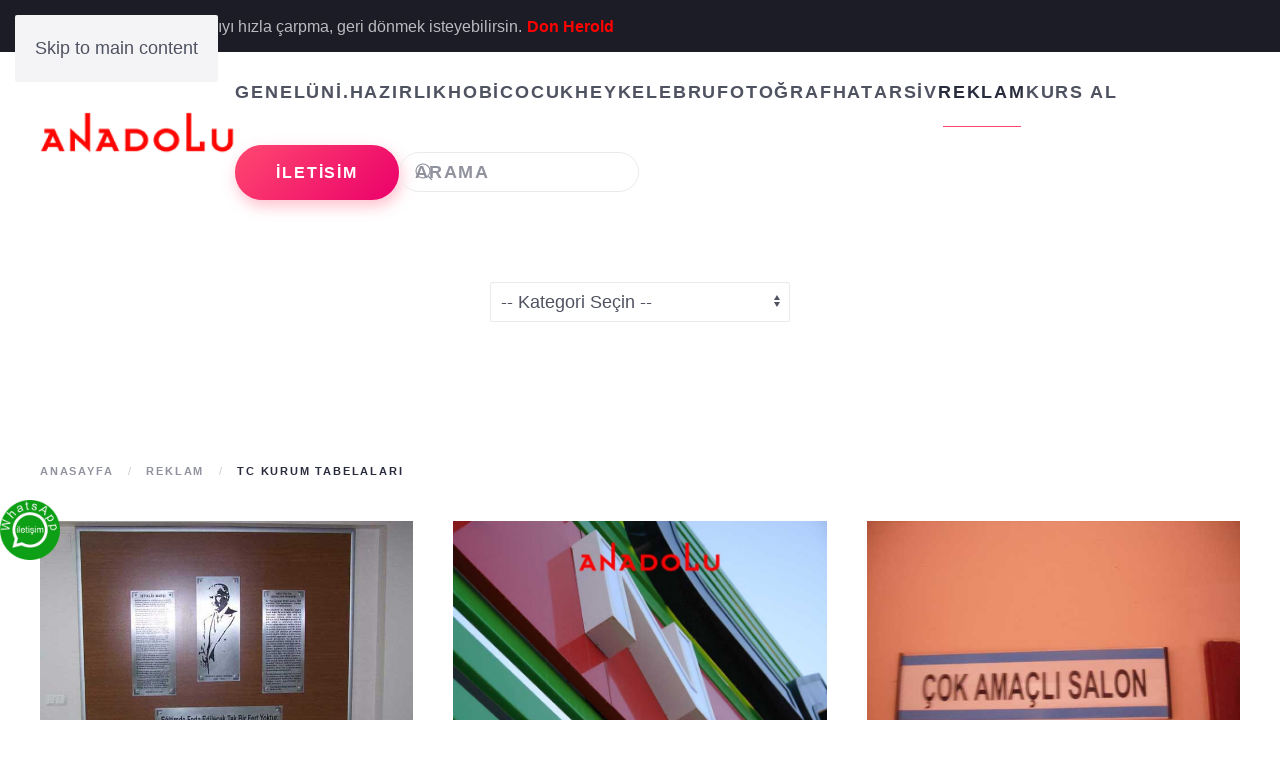

--- FILE ---
content_type: text/html; charset=utf-8
request_url: https://anadolusanat.com/reklam/tc-kurum-tabelalari
body_size: 11933
content:
<!DOCTYPE html>
<html prefix="og: http://ogp.me/ns#" lang="tr-tr" dir="ltr">
    <head>
        <meta name="viewport" content="width=device-width, initial-scale=1">
        <link rel="icon" href="/images/anadolu/GENEL/Logolar/anadolu_kalem.png" sizes="any">
                <link rel="icon" href="/images/anadolu/GENEL/Logolar/anadolu_kalem.png" type="image/svg+xml">
                <link rel="apple-touch-icon" href="/images/anadolu/GENEL/Logolar/anadolu_kalem.png">
        <meta charset="utf-8" />
	<base href="https://anadolusanat.com/reklam/tc-kurum-tabelalari" />
	<meta name="keywords" content="Pleksi Kabartma Tabela, Paslanmaz Harf Fiyatları, Gold Kutu Harf, Reklam Harfleri Fiyatları, Krom Kutu Harf İmalatı, Kutu Harf Reklam, Işıklı Pleksi Tabela Fiyatları, Krom Yazı Fiyatları, Paslanmaz Kutu Harf Tabela, " />
	<meta name="description" content="Pleksi Kabartma Tabela, Paslanmaz Harf Fiyatları, Gold Kutu Harf, Reklam Harfleri Fiyatları, Krom Kutu Harf İmalatı, Kutu Harf Reklam, Işıklı Pleksi Tabela Fiyatları, Krom Yazı Fiyatları, Paslanmaz Kutu Harf Tabela, " />
	<meta name="generator" content="Joomla! - Open Source Content Management" />
	<title>Tc Kurum Tabelaları</title>
	<link href="/reklam/tc-kurum-tabelalari?format=feed&amp;type=rss" rel="alternate" type="application/rss+xml" title="RSS 2.0" />
	<link href="/reklam/tc-kurum-tabelalari?format=feed&amp;type=atom" rel="alternate" type="application/atom+xml" title="Atom 1.0" />
	<link href="https://anadolusanat.com/component/search/?Itemid=192&amp;format=opensearch" rel="search" title="Ara Anadolu Sanat" type="application/opensearchdescription+xml" />
	<link href="https://cdnjs.cloudflare.com/ajax/libs/simple-line-icons/2.4.1/css/simple-line-icons.min.css" rel="stylesheet" />
	<link href="/components/com_k2/css/k2.css?v=2.16" rel="stylesheet" />
	<link href="/plugins/system/jce/css/content.css?badb4208be409b1335b815dde676300e" rel="stylesheet" />
	<link href="/media/plg_system_jcemediabox/css/jcemediabox.min.css?8aff1a0a822f1fd4a34a34e5adf5d86b" rel="stylesheet" />
	<link href="/templates/yootheme/css/theme.9.css?1761795049" rel="stylesheet" />
	<script type="application/json" class="joomla-script-options new">{"csrf.token":"fe0e13f44281a7ba39912b986b81e32d","system.paths":{"root":"","base":""},"finder-search":{"url":"\/component\/finder\/?task=suggestions.suggest&amp;format=json&amp;tmpl=component"}}</script>
	<script src="/media/jui/js/jquery.min.js?d607b1540ba13201d4c513328d574320"></script>
	<script src="/media/jui/js/jquery-noconflict.js?d607b1540ba13201d4c513328d574320"></script>
	<script src="/media/jui/js/jquery-migrate.min.js?d607b1540ba13201d4c513328d574320"></script>
	<script src="/media/k2/assets/js/k2.frontend.js?v=2.16&sitepath=/"></script>
	<script src="/media/plg_system_jcemediabox/js/jcemediabox.min.js?8aff1a0a822f1fd4a34a34e5adf5d86b"></script>
	<script src="/media/system/js/core.js?d607b1540ba13201d4c513328d574320"></script>
	<script src="/templates/yootheme/html/com_finder/assets/awesomplete/js/awesomplete.min.js?d607b1540ba13201d4c513328d574320"></script>
	<script src="/templates/yootheme/html/com_finder/assets/com_finder/js/finder.min.js?d607b1540ba13201d4c513328d574320" defer></script>
	<script src="/templates/yootheme/vendor/assets/uikit/dist/js/uikit.min.js?4.5.29"></script>
	<script src="/templates/yootheme/vendor/assets/uikit/dist/js/uikit-icons-fjord.min.js?4.5.29"></script>
	<script src="/templates/yootheme/js/theme.js?4.5.29"></script>
	<script src="/media/com_widgetkit/js/maps.js" defer></script>
	<script>
jQuery(document).ready(function(){WfMediabox.init({"base":"\/","theme":"standard","width":"","height":"","lightbox":0,"shadowbox":0,"icons":1,"overlay":1,"overlay_opacity":0.8,"overlay_color":"#000000","transition_speed":500,"close":2,"scrolling":"fixed","labels":{"close":"Close","next":"Next","previous":"Previous","cancel":"Cancel","numbers":"{{numbers}}","numbers_count":"{{current}} of {{total}}","download":"Download"},"swipe":true});});document.addEventListener('DOMContentLoaded', function() {
            Array.prototype.slice.call(document.querySelectorAll('a span[id^="cloak"]')).forEach(function(span) {
                span.innerText = span.textContent;
            });
        });
	</script>
	<meta name="p:domain_verify" content="738733a0c08f0c11c1ae258615172878"/>
    
<!-- Google tag (gtag.js) -->
<script async src="https://www.googletagmanager.com/gtag/js?id=AW-958168976"></script>
<script>
  window.dataLayer = window.dataLayer || [];
  function gtag(){dataLayer.push(arguments);}
  gtag('js', new Date());

  gtag('config', 'AW-958168976');
</script>



<!-- Google tag (gtag.js) -->
<script async src="https://www.googletagmanager.com/gtag/js?id=AW-958168976"></script>
<script>
  window.dataLayer = window.dataLayer || [];
  function gtag(){dataLayer.push(arguments);}
  gtag('js', new Date());

  gtag('config', 'AW-958168976');
</script>


<!-- Event snippet for Kişiler conversion page -->
<script>
  gtag('event', 'conversion', {'send_to': 'AW-958168976/rD-_CNaDwvwYEJD_8cgD'});
</script>



<!-- Google Tag Manager -->
<script>(function(w,d,s,l,i){w[l]=w[l]||[];w[l].push({'gtm.start':
new Date().getTime(),event:'gtm.js'});var f=d.getElementsByTagName(s)[0],
j=d.createElement(s),dl=l!='dataLayer'?'&l='+l:'';j.async=true;j.src=
'https://www.googletagmanager.com/gtm.js?id='+i+dl;f.parentNode.insertBefore(j,f);
})(window,document,'script','dataLayer','GTM-54LR83KM');</script>
<!-- End Google Tag Manager -->
	<script>window.yootheme ||= {}; var $theme = yootheme.theme = {"i18n":{"close":{"label":"Close"},"totop":{"label":"Back to top"},"marker":{"label":"Open"},"navbarToggleIcon":{"label":"Men\u00fcy\u00fc A\u00e7"},"paginationPrevious":{"label":"Previous page"},"paginationNext":{"label":"Sonraki Sayfa"},"searchIcon":{"toggle":"Open Search","submit":"Submit Search"},"slider":{"next":"Next slide","previous":"Previous slide","slideX":"Slide %s","slideLabel":"%s of %s"},"slideshow":{"next":"Next slide","previous":"Previous slide","slideX":"Slide %s","slideLabel":"%s of %s"},"lightboxPanel":{"next":"Next slide","previous":"Previous slide","slideLabel":"%s of %s","close":"Close"}}};</script>
	<script type="application/ld+json">{"@context":"https://schema.org","@type":"BreadcrumbList","itemListElement":[{"@type":"ListItem","position":1,"item":{"@type":"WebPage","@id":"/","name":"Anasayfa"}},{"@type":"ListItem","position":2,"item":{"@type":"WebPage","@id":"/reklam","name":"REKLAM"}},{"@type":"ListItem","position":3,"item":{"name":"Tc Kurum Tabelaları"}}],"@id":"https://anadolusanat.com/#/schema/BreadcrumbList/0"}</script>

    </head>
    <body class="">

        <div class="uk-hidden-visually uk-notification uk-notification-top-left uk-width-auto">
            <div class="uk-notification-message">
                <a href="#tm-main" class="uk-link-reset">Skip to main content</a>
            </div>
        </div>

        
        
        <div class="tm-page">

                        


<header class="tm-header-mobile uk-hidden@l">


        <div uk-sticky cls-active="uk-navbar-sticky" sel-target=".uk-navbar-container">
    
        <div class="uk-navbar-container">

            <div class="uk-container uk-container-expand">
                <nav class="uk-navbar" uk-navbar="{&quot;align&quot;:&quot;left&quot;,&quot;container&quot;:&quot;.tm-header-mobile &gt; [uk-sticky]&quot;,&quot;boundary&quot;:&quot;.tm-header-mobile .uk-navbar-container&quot;}">

                                        <div class="uk-navbar-left ">

                                                    <a href="https://anadolusanat.com/" aria-label="Ana sayfaya dön" class="uk-logo uk-navbar-item">
    <picture>
<source type="image/webp" srcset="/templates/yootheme/cache/72/anadolu_ajans400x100-721c272e.webp 399w, /templates/yootheme/cache/e6/anadolu_ajans400x100-e6e632ca.webp 400w" sizes="(min-width: 400px) 400px">
<img alt="Anadolu Sanat" loading="eager" src="/templates/yootheme/cache/dc/anadolu_ajans400x100-dc53fffb.png" width="400" height="100">
</picture><picture>
<source type="image/webp" srcset="/templates/yootheme/cache/74/Anadolu-Kirmizi-Logo-M-1-74976e05.webp 200w" sizes="(min-width: 200px) 200px">
<img class="uk-logo-inverse" alt="Anadolu Sanat" loading="eager" src="/templates/yootheme/cache/e6/Anadolu-Kirmizi-Logo-M-1-e61ef3cf.png" width="200" height="43">
</picture></a>
<div class="uk-navbar-item" id="module-114">

    
    

    <form id="search-114" action="/component/finder/search" method="get" role="search" class="uk-search js-finder-searchform uk-search-navbar"><span uk-search-icon></span><input name="q" class="js-finder-search-query uk-search-input" placeholder="Arama" required aria-label="Arama" type="search"></form>
    

</div>

                        
                        
                        
                    </div>
                    
                    
                                        <div class="uk-navbar-right">

                                                    
                        
                                                    <a uk-toggle href="#tm-dialog-mobile" class="uk-navbar-toggle">

        
        <div uk-navbar-toggle-icon></div>

        
    </a>
                        
                    </div>
                    
                </nav>
            </div>

        </div>

        </div>
    



    
        <div id="tm-dialog-mobile" class="uk-modal uk-modal-full" uk-modal>
        <div class="uk-modal-dialog uk-flex">

                        <button class="uk-modal-close-full uk-close-large" type="button" uk-close uk-toggle="cls: uk-modal-close-full uk-close-large uk-modal-close-default; mode: media; media: @s"></button>
            
            <div class="uk-modal-body uk-padding-large uk-margin-auto uk-flex uk-flex-column uk-box-sizing-content uk-width-auto@s" uk-height-viewport uk-toggle="{&quot;cls&quot;:&quot;uk-padding-large&quot;,&quot;mode&quot;:&quot;media&quot;,&quot;media&quot;:&quot;@s&quot;}">

                                <div class="uk-margin-auto-vertical uk-text-center">
                    
<div class="uk-grid uk-child-width-1-1" uk-grid>    <div>
<div class="uk-panel" id="module-tm-4">

    
    <a href="https://anadolusanat.com/" aria-label="Ana sayfaya dön" class="uk-logo">
    <picture>
<source type="image/webp" srcset="/templates/yootheme/cache/74/Anadolu-Kirmizi-Logo-M-1-74976e05.webp 200w" sizes="(min-width: 200px) 200px">
<img alt="Anadolu Sanat" loading="eager" src="/templates/yootheme/cache/e6/Anadolu-Kirmizi-Logo-M-1-e61ef3cf.png" width="200" height="43">
</picture></a>
</div>
</div>    <div>
<div class="uk-panel" id="module-menu-dialog-mobile">

    
    
<ul class="uk-nav uk-nav-primary uk-nav- uk-nav-center">
    
	<li class="item-101 uk-parent"><a href="/">GENEL</a>
	<ul class="uk-nav-sub">

		<li class="item-109"><a href="/genel/duyurular">Duyurular</a></li>
		<li class="item-110"><a href="/genel/eglenceler">Eğlenceler</a></li>
		<li class="item-111"><a href="/genel/gurur-tablomuz">Gurur Tablomuz</a></li>
		<li class="item-112"><a href="/genel/haberler">Haberler</a></li>
		<li class="item-113"><a href="/genel/kurs-videolari">Kurs Videoları</a></li>
		<li class="item-114"><a href="/genel/makaleleri">Makaleleri</a></li>
		<li class="item-115"><a href="/genel/siparis-ver">Sipariş Ver</a></li></ul></li>
	<li class="item-116 uk-parent"><a href="/uni-hazirlik">ÜNİ.HAZIRLIK</a>
	<ul class="uk-nav-sub">

		<li class="item-117"><a href="/uni-hazirlik/eglenceler">Eğlenceler</a></li>
		<li class="item-118"><a href="/uni-hazirlik/kurs-ortami-fotograflari">Kurs Ortamı Fotoğrafları</a></li>
		<li class="item-119"><a href="/uni-hazirlik/kursumuzda-videolar">Kursumuzda Videolar</a></li>
		<li class="item-120"><a href="/uni-hazirlik/ogrencilerin-yaptiklari">Öğrencilerin Yaptıkları</a></li>
		<li class="item-121"><a href="/uni-hazirlik/ustalardan-ornekler">Ustalardan Örnekler</a></li></ul></li>
	<li class="item-122 uk-parent"><a href="/hobi">HOBİ</a>
	<ul class="uk-nav-sub">

		<li class="item-123"><a href="/hobi/eglenceler">Eğlenceler</a></li>
		<li class="item-124"><a href="/hobi/kurs-ortami-fotograflari">Kurs Ortamı Fotoğrafları</a></li>
		<li class="item-125"><a href="/hobi/kursumuzda-videolar">Kursumuzda Videolar</a></li>
		<li class="item-126"><a href="/hobi/ogrencilerin-yaptiklari">Öğrencilerin Yaptıkları</a></li>
		<li class="item-127"><a href="/hobi/ustalardan-ornekleri">Ustalardan Örnekleri</a></li></ul></li>
	<li class="item-128 uk-parent"><a href="/cocuk">COCUK</a>
	<ul class="uk-nav-sub">

		<li class="item-129"><a href="/cocuk/eglenceler">Eğlenceler</a></li>
		<li class="item-130"><a href="/cocuk/kurs-ortami-fotograflari">Kurs Ortamı Fotoğrafları</a></li>
		<li class="item-131"><a href="/cocuk/kursumuzda-videolar">Kursumuzda Videolar</a></li>
		<li class="item-132"><a href="/cocuk/ogrencilerin-yaptiklari">Öğrencilerin Yaptıkları</a></li>
		<li class="item-133"><a href="/cocuk/ustalardan-ornekler">Ustalardan Örnekler</a></li></ul></li>
	<li class="item-134 uk-parent"><a href="/heykel">HEYKEL</a>
	<ul class="uk-nav-sub">

		<li class="item-135"><a href="/heykel/eglenceler">Eğlenceler</a></li>
		<li class="item-136"><a href="/heykel/kurs-ortami-fotograflari">Kurs Ortamı Fotoğrafları</a></li>
		<li class="item-137"><a href="/heykel/kursumuzda-videolar">Kursumuzda Videolar</a></li>
		<li class="item-138"><a href="/heykel/ogrencilerin-yaptiklari">Öğrencilerin Yaptıkları</a></li>
		<li class="item-139"><a href="/heykel/ustalardan-ornekler">Ustalardan Örnekler</a></li></ul></li>
	<li class="item-140 uk-parent"><a href="/ebru">EBRU</a>
	<ul class="uk-nav-sub">

		<li class="item-141"><a href="/ebru/eglenceler">Eğlenceler</a></li>
		<li class="item-142"><a href="/ebru/kurs-ortami-fotograflari">Kurs Ortamı Fotoğrafları</a></li>
		<li class="item-143"><a href="/ebru/kursumuzda-videolar">Kursumuzda Videolar</a></li>
		<li class="item-144"><a href="/ebru/ogrencilerin-yaptiklari">Öğrencilerin Yaptıkları</a></li>
		<li class="item-146"><a href="/ebru/ustalardan-ornekler">Ustalardan Örnekler</a></li></ul></li>
	<li class="item-145 uk-parent"><a href="/fotograf">FOTOĞRAF</a>
	<ul class="uk-nav-sub">

		<li class="item-147"><a href="/fotograf/eglenceler">Eğlenceler</a></li>
		<li class="item-148"><a href="/fotograf/kurs-ortami-fotograflari">Kurs Ortamı Fotoğrafları</a></li>
		<li class="item-149"><a href="/fotograf/kursumuzda-videolar">Kursumuzda Videolar</a></li>
		<li class="item-150"><a href="/fotograf/ogrencilerin-yaptiklari">Öğrencilerin Yaptıkları</a></li>
		<li class="item-151"><a href="/fotograf/ustalardan-ornekler">Ustalardan Örnekler</a></li>
		<li class="item-152"><a href="/fotograf/makine-tanitim-videolari">Makine Tanıtım Videoları</a></li></ul></li>
	<li class="item-153 uk-parent"><a href="/hat">HAT</a>
	<ul class="uk-nav-sub">

		<li class="item-154"><a href="/hat/eglenceler">Eğlenceler</a></li>
		<li class="item-155"><a href="/hat/kurs-ortami-fotograflari">Kurs Ortamı Fotoğrafları</a></li>
		<li class="item-156"><a href="/hat/kursumuzda-videolar">Kursumuzda Videolar</a></li>
		<li class="item-157"><a href="/hat/ogrencilerin-yaptiklari">Öğrencilerin Yaptıkları</a></li>
		<li class="item-158"><a href="/hat/ustalardan-ornekler">Ustalardan Örnekler</a></li></ul></li>
	<li class="item-159 uk-parent"><a href="/arsiv">ARSİV</a>
	<ul class="uk-nav-sub">

		<li class="item-160 uk-parent"><a href="/arsiv/sergiler">SERGİLER</a>
		<ul>

			<li class="item-161"><a href="/arsiv/sergiler/universite-haz-sergisi">Üniversite Haz. Sergisi</a></li>
			<li class="item-162"><a href="/arsiv/sergiler/hobi-sergisi">Hobi Sergisi</a></li>
			<li class="item-163"><a href="/arsiv/sergiler/fotograf-sergisi">Fotoğraf Sergisi</a></li>
			<li class="item-164"><a href="/arsiv/sergiler/ebru-sergisi">Ebru Sergisi</a></li>
			<li class="item-165"><a href="/arsiv/sergiler/cocuk-sergisi">Çocuk Sergisi</a></li></ul></li>
		<li class="item-166 uk-parent"><a href="/arsiv/videolar">VİDEOLAR</a>
		<ul>

			<li class="item-167"><a href="/arsiv/videolar/dijital-cizim">Dijital Çizim</a></li>
			<li class="item-168"><a href="/arsiv/videolar/karakalem">Karakalem</a></li>
			<li class="item-169"><a href="/arsiv/videolar/kuru-boya">Kuru Boya</a></li>
			<li class="item-170"><a href="/arsiv/videolar/pastel-boya">Pastel Boya</a></li>
			<li class="item-171"><a href="/arsiv/videolar/perspektif">Perspektif</a></li>
			<li class="item-172"><a href="/arsiv/videolar/sulu-boya">Sulu Boya</a></li>
			<li class="item-173"><a href="/arsiv/videolar/yagli-boya">Yağlı Boya</a></li></ul></li>
		<li class="item-174 uk-parent"><a href="/arsiv/dokumanlar">DÖKÜMANLAR</a>
		<ul>

			<li class="item-175"><a href="/arsiv/dokumanlar/anatomi-kitaplari">Anatomi Kitapları</a></li>
			<li class="item-176"><a href="/arsiv/dokumanlar/hayvan-cizim-kitaplari">Hayvan Çizim Kitapları</a></li>
			<li class="item-177"><a href="/arsiv/dokumanlar/imgesel-cizimler">İmgesel Çizimler</a></li>
			<li class="item-178"><a href="/arsiv/dokumanlar/karakalem-desenler">Karakalem Desenler</a></li>
			<li class="item-179"><a href="/arsiv/dokumanlar/mimarlik-cizim-kitaplari">Mimarlık Çizim Kitapları</a></li>
			<li class="item-180"><a href="/arsiv/dokumanlar/obje-cizim-kitaplari">Obje Çizim Kitapları</a></li>
			<li class="item-181"><a href="/arsiv/dokumanlar/odevler">Ödevler</a></li>
			<li class="item-182"><a href="/arsiv/dokumanlar/ogrenci-desenleri">Öğrenci Desenleri</a></li>
			<li class="item-183"><a href="/arsiv/dokumanlar/perspektif-cizimleri">Perspektif Çizimleri</a></li>
			<li class="item-184"><a href="/arsiv/dokumanlar/sulu-yagli-boya-kitaplari">Sulu Yağlı Boya Kitapları</a></li>
			<li class="item-301"><a href="/arsiv/dokumanlar/ustalardan-ornekler">Ustalardan Örnekler</a></li></ul></li></ul></li>
	<li class="item-185 uk-active uk-parent"><a href="/reklam">REKLAM</a>
	<ul class="uk-nav-sub">

		<li class="item-186"><a href="/reklam/duyurular">Duyurular</a></li>
		<li class="item-187"><a href="/reklam/yaptigimiz-tabelalar">Yaptığımız Tabelalar</a></li>
		<li class="item-188"><a href="/reklam/kutu-tabelalar">Kutu Tabelalar</a></li>
		<li class="item-189"><a href="/reklam/led-tabelalar">Led Tabelalar</a></li>
		<li class="item-190"><a href="/reklam/neon-tabelalar">Neon Tabelalar</a></li>
		<li class="item-191"><a href="/reklam/stant-fuar-tabelasi">Stant Fuar Tabelası</a></li>
		<li class="item-192 uk-active"><a href="/reklam/tc-kurum-tabelalari">Tc Kurum Tabelaları</a></li>
		<li class="item-193"><a href="/reklam/totem-cesitleri">Totem Çeşitleri</a></li>
		<li class="item-194"><a href="/reklam/yonlendirme-tabelalar">Yönlendirme Tabelalar</a></li>
		<li class="item-195"><a href="/reklam/dijital-baskilar">Dijital Baskılar</a></li>
		<li class="item-196"><a href="/reklam/arac-giydirme">Araç Giydirme</a></li>
		<li class="item-197"><a href="/reklam/diger-tabelalar">Diğer Tabelalar</a></li>
		<li class="item-198"><a href="/reklam/web-tasarimi">Web Tasarımı</a></li>
		<li class="item-199"><a href="/reklam/ornek-tasarimlar">Örnek Tasarımlar</a></li>
		<li class="item-200"><a href="/reklam/matbaa-isleri">Matbaa İşleri</a></li>
		<li class="item-201"><a href="/reklam/makaleler">Makaleler</a></li></ul></li>
	<li class="item-233"><a href="/kurs-al">KURS AL</a></li></ul>

</div>
</div>    <div>
<div class="uk-panel" id="module-100">

    
    
<div class="uk-margin-remove-last-child custom" ><p><a class="uk-button uk-button-primary uk-button-large" href="/genel/duyurular/iletisim/">İLETİSİM</a></p></div>

</div>
</div>    <div>
<div class="uk-panel" id="module-tm-6">

    
    

    <form id="search-tm-6" action="/reklam/tc-kurum-tabelalari" method="post" role="search" class="uk-search uk-search-default uk-width-1-1"><span uk-search-icon></span><input name="searchword" placeholder="Arama" minlength="3" aria-label="Arama" type="search" class="uk-search-input"><input type="hidden" name="task" value="search"><input type="hidden" name="option" value="com_search"><input type="hidden" name="Itemid" value="192"></form>
    

</div>
</div></div>
                </div>
                
                
            </div>

        </div>
    </div>
    
    

</header>


<div class="tm-toolbar tm-toolbar-default uk-visible@l">
    <div class="uk-container uk-flex uk-flex-middle">

                <div>
            <div class="uk-grid-medium uk-child-width-auto uk-flex-middle" uk-grid="margin: uk-margin-small-top">

                                <div>
<div class="uk-panel" id="module-105">

    
    



<p style="text-align: center;"><span style="font-size: 14pt;"><span style="font-size: 12pt;">Hiçbir zaman çıktığın kapıyı hızla çarpma, geri dönmek isteyebilirsin.</span> </span><span style="font-size: 12pt; color: #ff0000;"><strong>Don Herold</strong></span></p>

</div>
</div>
                
                
            </div>
        </div>
        
        
    </div>
</div>

<header class="tm-header uk-visible@l">



    
        <div class="uk-navbar-container">

            <div class="uk-container uk-container-expand">
                <nav class="uk-navbar" uk-navbar="{&quot;align&quot;:&quot;left&quot;,&quot;container&quot;:&quot;.tm-header&quot;,&quot;boundary&quot;:&quot;.tm-header .uk-navbar-container&quot;}">

                                        <div class="uk-navbar-left ">

                                                    <a href="https://anadolusanat.com/" aria-label="Ana sayfaya dön" class="uk-logo uk-navbar-item">
    <picture>
<source type="image/webp" srcset="/templates/yootheme/cache/11/Anadolu-Kirmizi-Logo-M-1-115c4f7a.webp 250w" sizes="(min-width: 250px) 250px">
<img alt="Anadolu Sanat" loading="eager" src="/templates/yootheme/cache/dd/Anadolu-Kirmizi-Logo-M-1-ddef93ad.png" width="250" height="54">
</picture><picture>
<source type="image/webp" srcset="/templates/yootheme/cache/11/Anadolu-Kirmizi-Logo-M-1-115c4f7a.webp 250w" sizes="(min-width: 250px) 250px">
<img class="uk-logo-inverse" alt="Anadolu Sanat" loading="eager" src="/templates/yootheme/cache/dd/Anadolu-Kirmizi-Logo-M-1-ddef93ad.png" width="250" height="54">
</picture></a>
                        
                        
                        
                    </div>
                    
                    
                                        <div class="uk-navbar-right">

                                                    
<ul class="uk-navbar-nav">
    
	<li class="item-101 uk-parent"><a href="/">GENEL</a>
	<div class="uk-drop uk-navbar-dropdown"><div><ul class="uk-nav uk-navbar-dropdown-nav">

		<li class="item-109"><a href="/genel/duyurular">Duyurular</a></li>
		<li class="item-110"><a href="/genel/eglenceler">Eğlenceler</a></li>
		<li class="item-111"><a href="/genel/gurur-tablomuz">Gurur Tablomuz</a></li>
		<li class="item-112"><a href="/genel/haberler">Haberler</a></li>
		<li class="item-113"><a href="/genel/kurs-videolari">Kurs Videoları</a></li>
		<li class="item-114"><a href="/genel/makaleleri">Makaleleri</a></li>
		<li class="item-115"><a href="/genel/siparis-ver">Sipariş Ver</a></li></ul></div></div></li>
	<li class="item-116 uk-parent"><a href="/uni-hazirlik">ÜNİ.HAZIRLIK</a>
	<div class="uk-drop uk-navbar-dropdown"><div><ul class="uk-nav uk-navbar-dropdown-nav">

		<li class="item-117"><a href="/uni-hazirlik/eglenceler">Eğlenceler</a></li>
		<li class="item-118"><a href="/uni-hazirlik/kurs-ortami-fotograflari">Kurs Ortamı Fotoğrafları</a></li>
		<li class="item-119"><a href="/uni-hazirlik/kursumuzda-videolar">Kursumuzda Videolar</a></li>
		<li class="item-120"><a href="/uni-hazirlik/ogrencilerin-yaptiklari">Öğrencilerin Yaptıkları</a></li>
		<li class="item-121"><a href="/uni-hazirlik/ustalardan-ornekler">Ustalardan Örnekler</a></li></ul></div></div></li>
	<li class="item-122 uk-parent"><a href="/hobi">HOBİ</a>
	<div class="uk-drop uk-navbar-dropdown"><div><ul class="uk-nav uk-navbar-dropdown-nav">

		<li class="item-123"><a href="/hobi/eglenceler">Eğlenceler</a></li>
		<li class="item-124"><a href="/hobi/kurs-ortami-fotograflari">Kurs Ortamı Fotoğrafları</a></li>
		<li class="item-125"><a href="/hobi/kursumuzda-videolar">Kursumuzda Videolar</a></li>
		<li class="item-126"><a href="/hobi/ogrencilerin-yaptiklari">Öğrencilerin Yaptıkları</a></li>
		<li class="item-127"><a href="/hobi/ustalardan-ornekleri">Ustalardan Örnekleri</a></li></ul></div></div></li>
	<li class="item-128 uk-parent"><a href="/cocuk">COCUK</a>
	<div class="uk-drop uk-navbar-dropdown"><div><ul class="uk-nav uk-navbar-dropdown-nav">

		<li class="item-129"><a href="/cocuk/eglenceler">Eğlenceler</a></li>
		<li class="item-130"><a href="/cocuk/kurs-ortami-fotograflari">Kurs Ortamı Fotoğrafları</a></li>
		<li class="item-131"><a href="/cocuk/kursumuzda-videolar">Kursumuzda Videolar</a></li>
		<li class="item-132"><a href="/cocuk/ogrencilerin-yaptiklari">Öğrencilerin Yaptıkları</a></li>
		<li class="item-133"><a href="/cocuk/ustalardan-ornekler">Ustalardan Örnekler</a></li></ul></div></div></li>
	<li class="item-134 uk-parent"><a href="/heykel">HEYKEL</a>
	<div class="uk-drop uk-navbar-dropdown"><div><ul class="uk-nav uk-navbar-dropdown-nav">

		<li class="item-135"><a href="/heykel/eglenceler">Eğlenceler</a></li>
		<li class="item-136"><a href="/heykel/kurs-ortami-fotograflari">Kurs Ortamı Fotoğrafları</a></li>
		<li class="item-137"><a href="/heykel/kursumuzda-videolar">Kursumuzda Videolar</a></li>
		<li class="item-138"><a href="/heykel/ogrencilerin-yaptiklari">Öğrencilerin Yaptıkları</a></li>
		<li class="item-139"><a href="/heykel/ustalardan-ornekler">Ustalardan Örnekler</a></li></ul></div></div></li>
	<li class="item-140 uk-parent"><a href="/ebru">EBRU</a>
	<div class="uk-drop uk-navbar-dropdown"><div><ul class="uk-nav uk-navbar-dropdown-nav">

		<li class="item-141"><a href="/ebru/eglenceler">Eğlenceler</a></li>
		<li class="item-142"><a href="/ebru/kurs-ortami-fotograflari">Kurs Ortamı Fotoğrafları</a></li>
		<li class="item-143"><a href="/ebru/kursumuzda-videolar">Kursumuzda Videolar</a></li>
		<li class="item-144"><a href="/ebru/ogrencilerin-yaptiklari">Öğrencilerin Yaptıkları</a></li>
		<li class="item-146"><a href="/ebru/ustalardan-ornekler">Ustalardan Örnekler</a></li></ul></div></div></li>
	<li class="item-145 uk-parent"><a href="/fotograf">FOTOĞRAF</a>
	<div class="uk-drop uk-navbar-dropdown"><div><ul class="uk-nav uk-navbar-dropdown-nav">

		<li class="item-147"><a href="/fotograf/eglenceler">Eğlenceler</a></li>
		<li class="item-148"><a href="/fotograf/kurs-ortami-fotograflari">Kurs Ortamı Fotoğrafları</a></li>
		<li class="item-149"><a href="/fotograf/kursumuzda-videolar">Kursumuzda Videolar</a></li>
		<li class="item-150"><a href="/fotograf/ogrencilerin-yaptiklari">Öğrencilerin Yaptıkları</a></li>
		<li class="item-151"><a href="/fotograf/ustalardan-ornekler">Ustalardan Örnekler</a></li>
		<li class="item-152"><a href="/fotograf/makine-tanitim-videolari">Makine Tanıtım Videoları</a></li></ul></div></div></li>
	<li class="item-153 uk-parent"><a href="/hat">HAT</a>
	<div class="uk-drop uk-navbar-dropdown"><div><ul class="uk-nav uk-navbar-dropdown-nav">

		<li class="item-154"><a href="/hat/eglenceler">Eğlenceler</a></li>
		<li class="item-155"><a href="/hat/kurs-ortami-fotograflari">Kurs Ortamı Fotoğrafları</a></li>
		<li class="item-156"><a href="/hat/kursumuzda-videolar">Kursumuzda Videolar</a></li>
		<li class="item-157"><a href="/hat/ogrencilerin-yaptiklari">Öğrencilerin Yaptıkları</a></li>
		<li class="item-158"><a href="/hat/ustalardan-ornekler">Ustalardan Örnekler</a></li></ul></div></div></li>
	<li class="item-159 uk-parent"><a href="/arsiv">ARSİV</a>
	<div class="uk-drop uk-navbar-dropdown uk-navbar-dropdown-width-3"><div class="uk-drop-grid uk-child-width-1-3" uk-grid><div><ul class="uk-nav uk-navbar-dropdown-nav">

		<li class="item-160 uk-parent"><a href="/arsiv/sergiler">SERGİLER</a>
		<ul class="uk-nav-sub">

			<li class="item-161"><a href="/arsiv/sergiler/universite-haz-sergisi">Üniversite Haz. Sergisi</a></li>
			<li class="item-162"><a href="/arsiv/sergiler/hobi-sergisi">Hobi Sergisi</a></li>
			<li class="item-163"><a href="/arsiv/sergiler/fotograf-sergisi">Fotoğraf Sergisi</a></li>
			<li class="item-164"><a href="/arsiv/sergiler/ebru-sergisi">Ebru Sergisi</a></li>
			<li class="item-165"><a href="/arsiv/sergiler/cocuk-sergisi">Çocuk Sergisi</a></li></ul></li></ul></div><div><ul class="uk-nav uk-navbar-dropdown-nav">

		<li class="item-166 uk-parent"><a href="/arsiv/videolar">VİDEOLAR</a>
		<ul class="uk-nav-sub">

			<li class="item-167"><a href="/arsiv/videolar/dijital-cizim">Dijital Çizim</a></li>
			<li class="item-168"><a href="/arsiv/videolar/karakalem">Karakalem</a></li>
			<li class="item-169"><a href="/arsiv/videolar/kuru-boya">Kuru Boya</a></li>
			<li class="item-170"><a href="/arsiv/videolar/pastel-boya">Pastel Boya</a></li>
			<li class="item-171"><a href="/arsiv/videolar/perspektif">Perspektif</a></li>
			<li class="item-172"><a href="/arsiv/videolar/sulu-boya">Sulu Boya</a></li>
			<li class="item-173"><a href="/arsiv/videolar/yagli-boya">Yağlı Boya</a></li></ul></li></ul></div><div><ul class="uk-nav uk-navbar-dropdown-nav">

		<li class="item-174 uk-parent"><a href="/arsiv/dokumanlar">DÖKÜMANLAR</a>
		<ul class="uk-nav-sub">

			<li class="item-175"><a href="/arsiv/dokumanlar/anatomi-kitaplari">Anatomi Kitapları</a></li>
			<li class="item-176"><a href="/arsiv/dokumanlar/hayvan-cizim-kitaplari">Hayvan Çizim Kitapları</a></li>
			<li class="item-177"><a href="/arsiv/dokumanlar/imgesel-cizimler">İmgesel Çizimler</a></li>
			<li class="item-178"><a href="/arsiv/dokumanlar/karakalem-desenler">Karakalem Desenler</a></li>
			<li class="item-179"><a href="/arsiv/dokumanlar/mimarlik-cizim-kitaplari">Mimarlık Çizim Kitapları</a></li>
			<li class="item-180"><a href="/arsiv/dokumanlar/obje-cizim-kitaplari">Obje Çizim Kitapları</a></li>
			<li class="item-181"><a href="/arsiv/dokumanlar/odevler">Ödevler</a></li>
			<li class="item-182"><a href="/arsiv/dokumanlar/ogrenci-desenleri">Öğrenci Desenleri</a></li>
			<li class="item-183"><a href="/arsiv/dokumanlar/perspektif-cizimleri">Perspektif Çizimleri</a></li>
			<li class="item-184"><a href="/arsiv/dokumanlar/sulu-yagli-boya-kitaplari">Sulu Yağlı Boya Kitapları</a></li>
			<li class="item-301"><a href="/arsiv/dokumanlar/ustalardan-ornekler">Ustalardan Örnekler</a></li></ul></li></ul></div></div></div></li>
	<li class="item-185 uk-active uk-parent"><a href="/reklam">REKLAM</a>
	<div class="uk-drop uk-navbar-dropdown uk-navbar-dropdown-width-3"><div class="uk-drop-grid uk-child-width-1-3" uk-grid><div><ul class="uk-nav uk-navbar-dropdown-nav">

		<li class="item-186"><a href="/reklam/duyurular">Duyurular</a></li>
		<li class="item-187"><a href="/reklam/yaptigimiz-tabelalar">Yaptığımız Tabelalar</a></li>
		<li class="item-188"><a href="/reklam/kutu-tabelalar">Kutu Tabelalar</a></li>
		<li class="item-189"><a href="/reklam/led-tabelalar">Led Tabelalar</a></li>
		<li class="item-190"><a href="/reklam/neon-tabelalar">Neon Tabelalar</a></li>
		<li class="item-191"><a href="/reklam/stant-fuar-tabelasi">Stant Fuar Tabelası</a></li></ul></div><div><ul class="uk-nav uk-navbar-dropdown-nav">

		<li class="item-192 uk-active"><a href="/reklam/tc-kurum-tabelalari">Tc Kurum Tabelaları</a></li>
		<li class="item-193"><a href="/reklam/totem-cesitleri">Totem Çeşitleri</a></li>
		<li class="item-194"><a href="/reklam/yonlendirme-tabelalar">Yönlendirme Tabelalar</a></li>
		<li class="item-195"><a href="/reklam/dijital-baskilar">Dijital Baskılar</a></li>
		<li class="item-196"><a href="/reklam/arac-giydirme">Araç Giydirme</a></li></ul></div><div><ul class="uk-nav uk-navbar-dropdown-nav">

		<li class="item-197"><a href="/reklam/diger-tabelalar">Diğer Tabelalar</a></li>
		<li class="item-198"><a href="/reklam/web-tasarimi">Web Tasarımı</a></li>
		<li class="item-199"><a href="/reklam/ornek-tasarimlar">Örnek Tasarımlar</a></li>
		<li class="item-200"><a href="/reklam/matbaa-isleri">Matbaa İşleri</a></li>
		<li class="item-201"><a href="/reklam/makaleler">Makaleler</a></li></ul></div></div></div></li>
	<li class="item-233"><a href="/kurs-al">KURS AL</a></li></ul>

<div class="uk-navbar-item" id="module-99">

    
    
<div class="uk-margin-remove-last-child custom" ><p><a class="uk-button uk-button-primary uk-button-large" href="/genel/duyurular/iletisim/">İLETİSİM</a></p></div>

</div>

<div class="uk-navbar-item" id="module-tm-5">

    
    

    <form id="search-tm-5" action="/reklam/tc-kurum-tabelalari" method="post" role="search" class="uk-search uk-search-navbar"><span uk-search-icon></span><input name="searchword" placeholder="Arama" minlength="3" aria-label="Arama" type="search" class="uk-search-input"><input type="hidden" name="task" value="search"><input type="hidden" name="option" value="com_search"><input type="hidden" name="Itemid" value="192"></form>
    

</div>

                        
                                                    
                        
                    </div>
                    
                </nav>
            </div>

        </div>

    






        <div id="tm-dialog" uk-offcanvas="container: true" mode="slide" flip>
        <div class="uk-offcanvas-bar uk-flex uk-flex-column">

            <button class="uk-offcanvas-close uk-close-large" type="button" uk-close uk-toggle="cls: uk-close-large; mode: media; media: @s"></button>

                        <div class="uk-margin-auto-bottom tm-height-expand">
                
<div class="uk-panel" id="module-tm-3">

    
    <a href="https://anadolusanat.com/" aria-label="Ana sayfaya dön" class="uk-logo">
    <picture>
<source type="image/webp" srcset="/templates/yootheme/cache/74/Anadolu-Kirmizi-Logo-M-1-74976e05.webp 200w" sizes="(min-width: 200px) 200px">
<img alt="Anadolu Sanat" loading="eager" src="/templates/yootheme/cache/e6/Anadolu-Kirmizi-Logo-M-1-e61ef3cf.png" width="200" height="43">
</picture></a>
</div>

            </div>
            
            
        </div>
    </div>
    
    
    


</header>

            
            
<div class="tm-top uk-section-default uk-section">

    
        
        
        
                        <div class="uk-container">
            
                
<div class="uk-panel uk-visible@l uk-text-center uk-width-medium uk-margin-auto" id="module-109">

    
    
<div class="k2CategorySelectBlock ">
    <form action="/reklam/tc-kurum-tabelalari" method="get">
        <select name="category" onchange="window.location=this.form.category.value;">
            <option value="/">-- Kategori Seçin --</option>
            <option value="/component/k2/itemlist/category/1000-anadolu-genel">Anadolu Genel</option><option value="/component/k2/itemlist/category/1001-duyurular">&ndash; Duyurular</option><option value="/component/k2/itemlist/category/1078-eglenceler-dogum-gunleri">&ndash; Eğlenceler-Doğum Günleri</option><option value="/component/k2/itemlist/category/1079-eglenceler-etkinlikler">&ndash; Eğlenceler-Etkinlikler</option><option value="/component/k2/itemlist/category/1081-grur-tablomuz">&ndash; Grur Tablomuz</option><option value="/component/k2/itemlist/category/1003-gunun-sozu">&ndash; Günün Sözü</option><option value="/component/k2/itemlist/category/1002-haberler">&ndash; Haberler</option><option value="/component/k2/itemlist/category/1004-kurslarimiz">&ndash; Kurslarımız</option><option value="/component/k2/itemlist/category/1084-kurs-videolari">&ndash; Kurs Videoları</option><option value="/component/k2/itemlist/category/1082-makaleleri">&ndash; Makaleleri</option><option value="/component/k2/itemlist/category/1005-siparis-ver">&ndash; Sipariş Ver</option><option value="/component/k2/itemlist/category/1006-universiteye-hazirlik-kurslari">Üni.Hazırlık</option><option value="/component/k2/itemlist/category/1007-uni-haz-kurs-ortami-fotograflari">&ndash; Üni. Haz. Kurs Ortamı Fotoğrafları</option><option value="/component/k2/itemlist/category/1008-universiteye-hazirlik-kursumuzda-videolar">&ndash; Üni. Haz. Kursumuzda Videolar</option><option value="/component/k2/itemlist/category/1009-universiteye-hazirlik-eglenceler-ve-kutlamalar">&ndash; Üni. Haz. Eğlenceler ve Kutlamalar</option><option value="/component/k2/itemlist/category/1011-universiteye-hazirlik-ogrencilerin-yaptiklari">&ndash; Üni. Haz. Öğrencilerin Yaptıkları</option><option value="/component/k2/itemlist/category/1010-universiteye-hazirlik-ogrencilerin-sergilerden">&ndash; Üni. Haz. Sergilerden</option><option value="/component/k2/itemlist/category/1012-universiteye-hazirlik-ustalardan-ornekleri">&ndash; Üni. Haz. Ustalardan Örnekleri</option><option value="/component/k2/itemlist/category/1013-hobi-kurslari">Hobi</option><option value="/component/k2/itemlist/category/1014-hobi-sanat-kurs-ortami-fotograflari">&ndash; Hobi Sanat Kurs Ortamı Fotoğrafları</option><option value="/component/k2/itemlist/category/1016-hobi-sanat-kursumuzda-videolar">&ndash; Hobi Sanat Kursumuzda Videolar</option><option value="/component/k2/itemlist/category/1015-hobi-sanat-eglenceler-ve-kutlamalar">&ndash; Hobi Sanat Eğlenceler ve Kutlamalar</option><option value="/component/k2/itemlist/category/1018-hobi-sanat-ogrencilerin-yaptiklari">&ndash; Hobi Sanat Öğrencilerin Yaptıkları</option><option value="/component/k2/itemlist/category/1017-hobi-sanat-sergilerden">&ndash; Hobi Sanat Sergilerden</option><option value="/component/k2/itemlist/category/1019-hobi-sanat-ustalardan-ornekleri">&ndash; Hobi Sanat Ustalardan Örnekleri</option><option value="/component/k2/itemlist/category/1020-cocuklar-icin-kurslar">Çocuk</option><option value="/component/k2/itemlist/category/1024-cocuk-sanat-kurs-ortami-fotograflari">&ndash; Çocuk Sanat Kurs Ortamı Fotoğrafları</option><option value="/component/k2/itemlist/category/1025-cocuk-sanat-kursumuzda-videolar">&ndash; Çocuk Sanat Kursumuzda Videolar</option><option value="/component/k2/itemlist/category/1026-cocuk-sanat-eglenceler-ve-kutlamalar">&ndash; Çocuk Sanat Eğlenceler ve Kutlamalar</option><option value="/component/k2/itemlist/category/1021-cocuk-sanat-ogrencilerin-yaptiklari">&ndash; Çocuk Sanat Öğrencilerin Yaptıkları</option><option value="/component/k2/itemlist/category/1022-cocuk-sanat-sergilerden">&ndash; Çocuk Sanat Sergilerden</option><option value="/component/k2/itemlist/category/1023-cocuk-sanat-ustalardan-ornekleri">&ndash; Çocuk Sanat Ustalardan Örnekleri</option><option value="/component/k2/itemlist/category/1027-fotograf-egitimleri-kurslari">Fotoğraf</option><option value="/component/k2/itemlist/category/1033-fotograf-kurs-ortami-fotograflari">&ndash; Fotoğraf Kurs Ortamı Fotoğrafları</option><option value="/component/k2/itemlist/category/1030-fotograf-kursumuzda-videolar">&ndash; Fotoğraf Kursumuzda Videolar</option><option value="/component/k2/itemlist/category/1029-fotograf-eglenceler-ve-kutlamalar">&ndash; Fotoğraf Eğlenceler ve Kutlamalar</option><option value="/component/k2/itemlist/category/1028-fotograf-ogrencilerin-yaptiklari">&ndash; Fotoğraf Öğrencilerin Yaptıkları</option><option value="/component/k2/itemlist/category/1031-fotograf-sergilerden">&ndash; Fotoğraf Sergilerden</option><option value="/component/k2/itemlist/category/1032-fotograf-ustalardan-ornekleri">&ndash; Fotoğraf Ustalardan Örnekleri</option><option value="/component/k2/itemlist/category/1034-ebru">Ebru</option><option value="/component/k2/itemlist/category/1040-ebru-sanat-kurs-ortami-fotograflari">&ndash; Ebru Sanat Kurs Ortamı Fotoğrafları</option><option value="/component/k2/itemlist/category/1038-ebru-sanat-kursumuzda-videolar">&ndash; Ebru Sanat Kursumuzda Videolar</option><option value="/component/k2/itemlist/category/1039-ebru-sanat-eglenceler-ve-kutlamalar">&ndash; Ebru Sanat Eğlenceler ve Kutlamalar</option><option value="/component/k2/itemlist/category/1035-ebru-sanat-ogrencilerin-yaptiklari">&ndash; Ebru Sanat Öğrencilerin Yaptıkları</option><option value="/component/k2/itemlist/category/1036-ebru-sanat-sergilerden">&ndash; Ebru Sanat Sergilerden</option><option value="/component/k2/itemlist/category/1037-ebru-sanat-ustalardan-ornekleri">&ndash; Ebru Sanat Ustalardan Örnekleri</option><option value="/component/k2/itemlist/category/1041-heykel">Heykel</option><option value="/component/k2/itemlist/category/1045-heykel-kurs-ortami-fotograflari">&ndash; Heykel Kurs Ortamı Fotoğrafları</option><option value="/component/k2/itemlist/category/1046-heykel-kursumuzda-videolar">&ndash; Heykel Kursumuzda Videolar</option><option value="/component/k2/itemlist/category/1047-heykel-eglenceler-ve-kutlamalar">&ndash; Heykel Eğlenceler ve Kutlamalar</option><option value="/component/k2/itemlist/category/1042-heykel-ogrencilerin-yaptiklari">&ndash; Heykel Öğrencilerin Yaptıkları</option><option value="/component/k2/itemlist/category/1043-heykel-sergilerden">&ndash; Heykel Sergilerden</option><option value="/component/k2/itemlist/category/1044-heykel-ustalardan-ornekleri">&ndash; Heykel Ustalardan Örnekleri</option><option value="/component/k2/itemlist/category/1048-hat-ve-tezhip">Hat ve Tezhip</option><option value="/component/k2/itemlist/category/1051-hat-ve-tezhip-kurs-ortami-fotograflari">&ndash; Hat ve Tezhip Kurs Ortamı Fotoğrafları</option><option value="/component/k2/itemlist/category/1052-hat-ve-tezhip-kursumuzda-videolar">&ndash; Hat ve Tezhip Kursumuzda Videolar</option><option value="/component/k2/itemlist/category/1053-hat-ve-tezhip-eglenceler-ve-kutlamalar">&ndash; Hat ve Tezhip Eğlenceler ve Kutlamalar</option><option value="/component/k2/itemlist/category/1049-hat-ve-tezhip-ogrencilerin-yaptiklari">&ndash; Hat ve Tezhip Öğrencilerin Yaptıkları</option><option value="/component/k2/itemlist/category/1050-hat-ve-tezhip-sergilerden">&ndash; Hat ve Tezhip Sergilerden</option><option value="/component/k2/itemlist/category/1054-videolar">Videolar</option><option value="/component/k2/itemlist/category/1055-video-karakalem">&ndash; Video-Karakalem</option><option value="/component/k2/itemlist/category/1056-video-kuru-boya">&ndash; Video-Kuru Boya</option><option value="/component/k2/itemlist/category/1057-video-sulu-boya">&ndash; Video-Sulu Boya</option><option value="/component/k2/itemlist/category/1058-video-pastel-boya">&ndash; Video-Pastel Boya</option><option value="/component/k2/itemlist/category/1059-video-yagli-boya">&ndash; Video-Yağlı Boya</option><option value="/component/k2/itemlist/category/1060-video-perspektif">&ndash; Video-Perspektif</option><option value="/component/k2/itemlist/category/1061-video-dijital-cizim">&ndash; Video-Dijital Çizim</option><option value="/component/k2/itemlist/category/1062-kaynaklar">Kaynaklar</option><option value="/component/k2/itemlist/category/1063-anatomi-kitaplari">&ndash; Anatomi Kitapları</option><option value="/component/k2/itemlist/category/1065-hayvan-cizim-kitaplari">&ndash; Hayvan Çizim Kitapları</option><option value="/component/k2/itemlist/category/1066-mimarlik-cizim-kitaplari">&ndash; Mimarlık Çizim Kitapları</option><option value="/component/k2/itemlist/category/1067-obje-cizim-kitaplari">&ndash; Obje Çizim Kitapları</option><option value="/component/k2/itemlist/category/1064-sulu-yagli-boya-kitaplari">&ndash; Sulu/Yağlı Boya Kitapları</option><option value="/component/k2/itemlist/category/1068-imgesel-cizimler">&ndash; İmgesel Çizimler</option><option value="/component/k2/itemlist/category/1069-perspektif-cizimleri">&ndash; Perspektif Çizimleri</option><option value="/component/k2/itemlist/category/1070-karakalem-desenler">&ndash; Karakalem Desenler</option><option value="/component/k2/itemlist/category/1071-odevler">&ndash; Ödevler</option><option value="/component/k2/itemlist/category/1072-ustalardan-ornekler">&ndash; Ustalardan Örnekler</option><option value="/component/k2/itemlist/category/1073-sergiler">Sergiler</option><option value="/component/k2/itemlist/category/1074-universiteye-hazirlik">&ndash; Üniversiteye Hazırlık</option><option value="/component/k2/itemlist/category/1075-hobi-sanat">&ndash; Hobi Sanat</option><option value="/component/k2/itemlist/category/1076-cocuk-sanat">&ndash; Çocuk Sanat</option><option value="/component/k2/itemlist/category/1086-reklam">Reklam</option><option value="/component/k2/itemlist/category/1087-ajans-duyurular">&ndash; Ajans Duyuruları</option><option value="/component/k2/itemlist/category/1088-yaptigimiz-tabelalar">&ndash; Yaptigimiz Tabelalar</option><option value="/component/k2/itemlist/category/1089-totem-cesitleri">&ndash; Totem Çesitleri</option><option value="/component/k2/itemlist/category/1090-arac-giydirme">&ndash; Araç Giydirme</option><option value="/component/k2/itemlist/category/1091-ornek-tasarimlar">&ndash; Örnek Tasarımlar</option><option value="/component/k2/itemlist/category/1092-neon-tabelalar">&ndash; Neon Tabelalar</option><option value="/component/k2/itemlist/category/1093-ajans-makaleler">&ndash; Ajans Makaleler</option><option value="/component/k2/itemlist/category/1094-matbaa-isleri">&ndash; Matbaa İşleri</option><option value="/component/k2/itemlist/category/1095-web-tasarimi">&ndash; Web Tasarımı</option><option value="/component/k2/itemlist/category/1096-kutu-tabelalar">&ndash; Kutu Tabelalar</option><option value="/component/k2/itemlist/category/1097-led-tabelalar">&ndash; Led Tabelalar</option><option value="/component/k2/itemlist/category/1098-tc-kurum-tabelalari">&ndash; TC Kurum Tabelalari</option><option value="/component/k2/itemlist/category/1099-yonlendirme-tabelalari">&ndash; Yönlendirme Tabelalar</option><option value="/component/k2/itemlist/category/1100-stant-fuar-tabelasi">&ndash; Stant Fuar Tabelası</option><option value="/component/k2/itemlist/category/1101-dijital-baskilar">&ndash; Dijital Baskılar</option><option value="/component/k2/itemlist/category/1102-diger-tabelalar">&ndash; Diğer Tabelalar</option>
            </select>
            <input name="option" value="com_k2" type="hidden" />
            <input name="view" value="itemlist" type="hidden" />
            <input name="task" value="category" type="hidden" />
            <input name="Itemid" value="192" type="hidden" />
    </form>
</div>
            
</div>

                        </div>
            
        
    
</div>


            <main id="tm-main"  class="tm-main uk-section uk-section-default" uk-height-viewport="expand: true">

                                <div class="uk-container">

                    
                                                            

<nav class="uk-margin-medium-bottom" aria-label="Breadcrumb">
    <ul class="uk-breadcrumb">
    
            <li>            <a href="/"><span>Anasayfa</span></a>
            </li>    
            <li>            <a href="/reklam"><span>REKLAM</span></a>
            </li>    
            <li>            <span aria-current="page">Tc Kurum Tabelaları</span>            </li>    
    </ul>
</nav>
                            
                
                <div id="system-message-container" data-messages="[]">
</div>

                





    <div  uk-grid class="uk-child-width-1-3@m uk-child-width-1-2@s uk-grid-row-large">
                <div>
<article id="article-11678" class="uk-article" data-permalink="https://anadolusanat.com/reklam/tc-kurum-tabelalari/en-iyi-isikli-harf-tabela-ataturk-kose-gorselleri" typeof="Article" vocab="https://schema.org/">

    <meta property="name" content="En İyi Işıklı Harf Tabela Atatürk Köşe Görselleri">
    <meta property="author" typeof="Person" content="Super User">
    <meta property="dateModified" content="2022-10-10T17:59:21+00:00">
    <meta property="datePublished" content="2016-01-01T07:20:26+00:00">
    <meta class="uk-margin-remove-adjacent" property="articleSection" content="Ajans TC Kurum Tabelaları">

        
    <div class="uk-text-center uk-margin-top" property="image" typeof="ImageObject">
        <meta property="url" content="https://anadolusanat.com/http://www.xn--sanatdnyas-feb45d.com/veriler/ReklamAjansi/Tabelalar/05-TC_Kurum_Tabelalari/01-Ataturk_Koseleri/007.jpg">
                    <a href="/reklam/tc-kurum-tabelalari/en-iyi-isikli-harf-tabela-ataturk-kose-gorselleri"><img loading="lazy" alt width="800" src="http://www.xn--sanatdnyas-feb45d.com/veriler/ReklamAjansi/Tabelalar/05-TC_Kurum_Tabelalari/01-Ataturk_Koseleri/007.jpg"></a>
            </div>

        
    
        
                    <h2 property="headline" class="uk-margin-large-top uk-margin-remove-bottom uk-text-center uk-article-title">
                <a href="/reklam/tc-kurum-tabelalari/en-iyi-isikli-harf-tabela-ataturk-kose-gorselleri" class="uk-link-reset">En İyi Işıklı Harf Tabela Atatürk Köşe Görselleri</a>            </h2>
        
                            <p class="uk-margin-xlarge-top uk-margin-remove-bottom uk-article-meta uk-text-center">
                Super User tarafından yazıldı.                Kategori: <a href="/reklam/tc-kurum-tabelalari" >Ajans TC Kurum Tabelaları</a>.            </p>
                
        
        
        
                <div  class="uk-margin-medium-top uk-text-center" property="text">

            
                            
İletişim Bilgileri:Anadolu Telefonlarımız
0322 431 11 54
0505 296 21 96
 
 
Tabela Çeşitleri ve Örnekleri

            
        </div>
        
                <p class="uk-text-center">                                                            <a href="/component/tags/tag/tabela-ve-reklam" class="" property="keywords" vocab="https://schema.org/">Tabela ve Reklam</a>,                                                                    <a href="/component/tags/tag/reklam-totem" class="" property="keywords" vocab="https://schema.org/">Reklam Totem</a>,                                                                    <a href="/component/tags/tag/tabela-tasarimlari" class="" property="keywords" vocab="https://schema.org/">Tabela Tasarımları</a>,                                                                    <a href="/component/tags/tag/tabela-ornekleri" class="" property="keywords" vocab="https://schema.org/">Tabela Örnekleri</a>,                                                                    <a href="/component/tags/tag/reklam-tabelasi" class="" property="keywords" vocab="https://schema.org/">Reklam Tabelası</a>,                                                                    <a href="/component/tags/tag/tabela-dunyasi" class="" property="keywords" vocab="https://schema.org/">Tabela Dünyası</a>,                                                                    <a href="/component/tags/tag/reklam-terimleri" class="" property="keywords" vocab="https://schema.org/">Reklam Terimleri</a>,                                                                    <a href="/component/tags/tag/reklam-ucretsiz" class="" property="keywords" vocab="https://schema.org/">Reklam Ücretsiz</a>,                                                                    <a href="/component/tags/tag/tabela-is-ilanlari" class="" property="keywords" vocab="https://schema.org/">Tabela İş İlanları</a>,                                                                    <a href="/component/tags/tag/reklam-tasarimlari" class="" property="keywords" vocab="https://schema.org/">Reklam Tasarımları</a>,                                                                    <a href="/component/tags/tag/tabela-fiyat-listesi" class="" property="keywords" vocab="https://schema.org/">Tabela Fiyat Listesi</a>,                                                                    <a href="/component/tags/tag/reklamcilik-ve-pazarlama" class="" property="keywords" vocab="https://schema.org/">Reklamcılık ve Pazarlama</a>,                                                                    <a href="/component/tags/tag/tabela-yazi-ornekleri" class="" property="keywords" vocab="https://schema.org/">Tabela Yazı Örnekleri</a>,                                                                    <a href="/component/tags/tag/reklamlar" class="" property="keywords" vocab="https://schema.org/">Reklamlar</a>,                                                                    <a href="/component/tags/tag/tabela-tasarimi" class="" property="keywords" vocab="https://schema.org/">Tabela Tasarımı</a>            </p>
        
                <p class="uk-text-center uk-margin-small">
            <a  class="uk-button uk-button-primary" href="/reklam/tc-kurum-tabelalari/en-iyi-isikli-harf-tabela-ataturk-kose-gorselleri">Devamını oku...</a>
        </p>
        
        
        
        
        
    
</article>
</div>
                <div>
<article id="article-11681" class="uk-article" data-permalink="https://anadolusanat.com/reklam/tc-kurum-tabelalari/uygun-fiyata-hastane-tabelalari" typeof="Article" vocab="https://schema.org/">

    <meta property="name" content="Uygun Fiyata Hastane Tabelaları">
    <meta property="author" typeof="Person" content="Super User">
    <meta property="dateModified" content="2022-10-10T17:02:14+00:00">
    <meta property="datePublished" content="2016-01-01T07:19:32+00:00">
    <meta class="uk-margin-remove-adjacent" property="articleSection" content="Ajans TC Kurum Tabelaları">

        
    <div class="uk-text-center uk-margin-top" property="image" typeof="ImageObject">
        <meta property="url" content="https://anadolusanat.com/http://www.xn--sanatdnyas-feb45d.com/veriler/ReklamAjansi/Tabelalar/05-TC_Kurum_Tabelalari/05-Hastane_Tabelalari/004.jpg">
                    <a href="/reklam/tc-kurum-tabelalari/uygun-fiyata-hastane-tabelalari"><img loading="lazy" alt width="800" src="http://www.xn--sanatdnyas-feb45d.com/veriler/ReklamAjansi/Tabelalar/05-TC_Kurum_Tabelalari/05-Hastane_Tabelalari/004.jpg"></a>
            </div>

        
    
        
                    <h2 property="headline" class="uk-margin-large-top uk-margin-remove-bottom uk-text-center uk-article-title">
                <a href="/reklam/tc-kurum-tabelalari/uygun-fiyata-hastane-tabelalari" class="uk-link-reset">Uygun Fiyata Hastane Tabelaları</a>            </h2>
        
                            <p class="uk-margin-xlarge-top uk-margin-remove-bottom uk-article-meta uk-text-center">
                Super User tarafından yazıldı.                Kategori: <a href="/reklam/tc-kurum-tabelalari" >Ajans TC Kurum Tabelaları</a>.            </p>
                
        
        
        
                <div  class="uk-margin-medium-top uk-text-center" property="text">

            
                            
İletişim Bilgileri:Anadolu Telefonlarımız
0322 431 11 54
0505 296 21 96
 
Tabela Çeşitleri ve Örnekleri

            
        </div>
        
                <p class="uk-text-center">                                                            <a href="/component/tags/tag/reklam-ve-tasarim" class="" property="keywords" vocab="https://schema.org/">Reklam ve Tasarım</a>,                                                                    <a href="/component/tags/tag/reklam-urunleri" class="" property="keywords" vocab="https://schema.org/">Reklam Ürünleri</a>,                                                                    <a href="/component/tags/tag/tabela-isimleri" class="" property="keywords" vocab="https://schema.org/">Tabela İsimleri</a>,                                                                    <a href="/component/tags/tag/tabela-ve-reklam" class="" property="keywords" vocab="https://schema.org/">Tabela ve Reklam</a>,                                                                    <a href="/component/tags/tag/reklam-totem" class="" property="keywords" vocab="https://schema.org/">Reklam Totem</a>,                                                                    <a href="/component/tags/tag/tabela-tasarimlari" class="" property="keywords" vocab="https://schema.org/">Tabela Tasarımları</a>,                                                                    <a href="/component/tags/tag/tabela-fabrikasi" class="" property="keywords" vocab="https://schema.org/">Tabela Fabrikası</a>,                                                                    <a href="/component/tags/tag/tabela-ihaleleri" class="" property="keywords" vocab="https://schema.org/">Tabela İhaleleri</a>,                                                                    <a href="/component/tags/tag/reklam-terimleri" class="" property="keywords" vocab="https://schema.org/">Reklam Terimleri</a>,                                                                    <a href="/component/tags/tag/reklam-ve-promosyon" class="" property="keywords" vocab="https://schema.org/">Reklam ve Promosyon</a>,                                                                    <a href="/component/tags/tag/reklam-ucretleri" class="" property="keywords" vocab="https://schema.org/">Reklam Ücretleri</a>,                                                                    <a href="/component/tags/tag/reklam-ucretsiz" class="" property="keywords" vocab="https://schema.org/">Reklam Ücretsiz</a>,                                                                    <a href="/component/tags/tag/tabela-is-ilanlari" class="" property="keywords" vocab="https://schema.org/">Tabela İş İlanları</a>,                                                                    <a href="/component/tags/tag/reklam-tanitimi" class="" property="keywords" vocab="https://schema.org/">Reklam Tanıtımı</a>,                                                                    <a href="/component/tags/tag/reklamcilik-okullari" class="" property="keywords" vocab="https://schema.org/">Reklamcılık Okulları</a>,                                                                    <a href="/component/tags/tag/reklam-ve-reklamcilik" class="" property="keywords" vocab="https://schema.org/">Reklam ve Reklamcılık</a>            </p>
        
                <p class="uk-text-center uk-margin-small">
            <a  class="uk-button uk-button-primary" href="/reklam/tc-kurum-tabelalari/uygun-fiyata-hastane-tabelalari">Devamını oku...</a>
        </p>
        
        
        
        
        
    
</article>
</div>
                <div>
<article id="article-11683" class="uk-article" data-permalink="https://anadolusanat.com/reklam/tc-kurum-tabelalari/uygun-fiyata-okul-ici-koridor-panolari" typeof="Article" vocab="https://schema.org/">

    <meta property="name" content="Uygun Fiyata Okul İçi Koridor Panoları">
    <meta property="author" typeof="Person" content="Super User">
    <meta property="dateModified" content="2022-10-10T17:59:08+00:00">
    <meta property="datePublished" content="2016-01-01T07:18:31+00:00">
    <meta class="uk-margin-remove-adjacent" property="articleSection" content="Ajans TC Kurum Tabelaları">

        
    <div class="uk-text-center uk-margin-top" property="image" typeof="ImageObject">
        <meta property="url" content="https://anadolusanat.com/http://www.xn--sanatdnyas-feb45d.com/veriler/ReklamAjansi/Tabelalar/05-TC_Kurum_Tabelalari/Okul_Sinif_Levhalari/002.jpg">
                    <a href="/reklam/tc-kurum-tabelalari/uygun-fiyata-okul-ici-koridor-panolari"><img loading="lazy" alt width="800" src="http://www.xn--sanatdnyas-feb45d.com/veriler/ReklamAjansi/Tabelalar/05-TC_Kurum_Tabelalari/Okul_Sinif_Levhalari/002.jpg"></a>
            </div>

        
    
        
                    <h2 property="headline" class="uk-margin-large-top uk-margin-remove-bottom uk-text-center uk-article-title">
                <a href="/reklam/tc-kurum-tabelalari/uygun-fiyata-okul-ici-koridor-panolari" class="uk-link-reset">Uygun Fiyata Okul İçi Koridor Panoları</a>            </h2>
        
                            <p class="uk-margin-xlarge-top uk-margin-remove-bottom uk-article-meta uk-text-center">
                Super User tarafından yazıldı.                Kategori: <a href="/reklam/tc-kurum-tabelalari" >Ajans TC Kurum Tabelaları</a>.            </p>
                
        
        
        
                <div  class="uk-margin-medium-top uk-text-center" property="text">

            
                            
İletişim Bilgileri:Anadolu Telefonlarımız
0322 431 11 54
0505 296 21 96
 
 
Tabela Çeşitleri ve Örnekleri

            
        </div>
        
                <p class="uk-text-center">                                                            <a href="/component/tags/tag/reklam-ve-tasarim" class="" property="keywords" vocab="https://schema.org/">Reklam ve Tasarım</a>,                                                                    <a href="/component/tags/tag/tabela-dizayn" class="" property="keywords" vocab="https://schema.org/">Tabela Dizayn</a>,                                                                    <a href="/component/tags/tag/tabela-isimleri" class="" property="keywords" vocab="https://schema.org/">Tabela İsimleri</a>,                                                                    <a href="/component/tags/tag/tabela-tasarimlari" class="" property="keywords" vocab="https://schema.org/">Tabela Tasarımları</a>,                                                                    <a href="/component/tags/tag/reklam-ve-tanitim-hizmetleri" class="" property="keywords" vocab="https://schema.org/">Reklam ve Tanıtım Hizmetleri</a>,                                                                    <a href="/component/tags/tag/tabela-ihaleleri" class="" property="keywords" vocab="https://schema.org/">Tabela İhaleleri</a>,                                                                    <a href="/component/tags/tag/reklam-terimleri" class="" property="keywords" vocab="https://schema.org/">Reklam Terimleri</a>,                                                                    <a href="/component/tags/tag/tabela-led" class="" property="keywords" vocab="https://schema.org/">Tabela Led</a>,                                                                    <a href="/component/tags/tag/reklam-tasarimi" class="" property="keywords" vocab="https://schema.org/">Reklam Tasarımı</a>,                                                                    <a href="/component/tags/tag/reklam-ve-promosyon" class="" property="keywords" vocab="https://schema.org/">Reklam ve Promosyon</a>,                                                                    <a href="/component/tags/tag/reklam-ucretleri" class="" property="keywords" vocab="https://schema.org/">Reklam Ücretleri</a>,                                                                    <a href="/component/tags/tag/reklamcilik-dergileri" class="" property="keywords" vocab="https://schema.org/">Reklamcılık Dergileri</a>,                                                                    <a href="/component/tags/tag/tabela-reklam" class="" property="keywords" vocab="https://schema.org/">Tabela Reklam</a>,                                                                    <a href="/component/tags/tag/tabela-fiyat-listesi" class="" property="keywords" vocab="https://schema.org/">Tabela Fiyat Listesi</a>,                                                                    <a href="/component/tags/tag/tabela-profili" class="" property="keywords" vocab="https://schema.org/">Tabela Profili</a>,                                                                    <a href="/component/tags/tag/reklam-ver" class="" property="keywords" vocab="https://schema.org/">Reklam Ver</a>,                                                                    <a href="/component/tags/tag/tabela-olculeri" class="" property="keywords" vocab="https://schema.org/">Tabela Ölçüleri</a>            </p>
        
                <p class="uk-text-center uk-margin-small">
            <a  class="uk-button uk-button-primary" href="/reklam/tc-kurum-tabelalari/uygun-fiyata-okul-ici-koridor-panolari">Devamını oku...</a>
        </p>
        
        
        
        
        
    
</article>
</div>
                <div>
<article id="article-11679" class="uk-article" data-permalink="https://anadolusanat.com/reklam/tc-kurum-tabelalari/en-iyi-hazir-tabela-harfleri-belediye-tabelalari" typeof="Article" vocab="https://schema.org/">

    <meta property="name" content="En İyi Hazır Tabela Harfleri Belediye Tabelaları">
    <meta property="author" typeof="Person" content="Super User">
    <meta property="dateModified" content="2022-10-10T17:59:17+00:00">
    <meta property="datePublished" content="2016-01-01T07:20:11+00:00">
    <meta class="uk-margin-remove-adjacent" property="articleSection" content="Ajans TC Kurum Tabelaları">

        
    <div class="uk-text-center uk-margin-top" property="image" typeof="ImageObject">
        <meta property="url" content="https://anadolusanat.com/http://www.xn--sanatdnyas-feb45d.com/veriler/ReklamAjansi/Tabelalar/05-TC_Kurum_Tabelalari/07-Belediye_Tabelalari/002.jpg">
                    <a href="/reklam/tc-kurum-tabelalari/en-iyi-hazir-tabela-harfleri-belediye-tabelalari"><img loading="lazy" alt width="800" src="http://www.xn--sanatdnyas-feb45d.com/veriler/ReklamAjansi/Tabelalar/05-TC_Kurum_Tabelalari/07-Belediye_Tabelalari/002.jpg"></a>
            </div>

        
    
        
                    <h2 property="headline" class="uk-margin-large-top uk-margin-remove-bottom uk-text-center uk-article-title">
                <a href="/reklam/tc-kurum-tabelalari/en-iyi-hazir-tabela-harfleri-belediye-tabelalari" class="uk-link-reset">En İyi Hazır Tabela Harfleri Belediye Tabelaları</a>            </h2>
        
                            <p class="uk-margin-xlarge-top uk-margin-remove-bottom uk-article-meta uk-text-center">
                Super User tarafından yazıldı.                Kategori: <a href="/reklam/tc-kurum-tabelalari" >Ajans TC Kurum Tabelaları</a>.            </p>
                
        
        
        
                <div  class="uk-margin-medium-top uk-text-center" property="text">

            
                            
İletişim Bilgileri:Anadolu Telefonlarımız
0322 431 11 54
0505 296 21 96
 
Tabela Çeşitleri ve Örnekleri

            
        </div>
        
                <p class="uk-text-center">                                                            <a href="/component/tags/tag/reklam-ve-tasarim" class="" property="keywords" vocab="https://schema.org/">Reklam ve Tasarım</a>,                                                                    <a href="/component/tags/tag/tabela-tasarimlari" class="" property="keywords" vocab="https://schema.org/">Tabela Tasarımları</a>,                                                                    <a href="/component/tags/tag/reklam-tabelasi" class="" property="keywords" vocab="https://schema.org/">Reklam Tabelası</a>,                                                                    <a href="/component/tags/tag/tabela-fabrikasi" class="" property="keywords" vocab="https://schema.org/">Tabela Fabrikası</a>,                                                                    <a href="/component/tags/tag/reklam-terimleri" class="" property="keywords" vocab="https://schema.org/">Reklam Terimleri</a>,                                                                    <a href="/component/tags/tag/tabela-reklam-firmalari" class="" property="keywords" vocab="https://schema.org/">Tabela Reklam Firmaları</a>,                                                                    <a href="/component/tags/tag/reklam-tabela-ornekleri" class="" property="keywords" vocab="https://schema.org/">Reklam Tabela Örnekleri</a>,                                                                    <a href="/component/tags/tag/reklam-ucretleri" class="" property="keywords" vocab="https://schema.org/">Reklam Ücretleri</a>,                                                                    <a href="/component/tags/tag/reklam-ve-pazarlama" class="" property="keywords" vocab="https://schema.org/">Reklam ve Pazarlama</a>,                                                                    <a href="/component/tags/tag/reklam-tanitim-yazilari" class="" property="keywords" vocab="https://schema.org/">Reklam Tanıtım Yazıları</a>,                                                                    <a href="/component/tags/tag/reklam-tanitimi" class="" property="keywords" vocab="https://schema.org/">Reklam Tanıtımı</a>,                                                                    <a href="/component/tags/tag/reklam-tabela" class="" property="keywords" vocab="https://schema.org/">Reklam Tabela</a>,                                                                    <a href="/component/tags/tag/reklam-uzmani" class="" property="keywords" vocab="https://schema.org/">Reklam Uzmanı</a>,                                                                    <a href="/component/tags/tag/reklam-tanitim" class="" property="keywords" vocab="https://schema.org/">Reklam Tanıtım</a>            </p>
        
                <p class="uk-text-center uk-margin-small">
            <a  class="uk-button uk-button-primary" href="/reklam/tc-kurum-tabelalari/en-iyi-hazir-tabela-harfleri-belediye-tabelalari">Devamını oku...</a>
        </p>
        
        
        
        
        
    
</article>
</div>
                <div>
<article id="article-11682" class="uk-article" data-permalink="https://anadolusanat.com/reklam/tc-kurum-tabelalari/uygun-fiyata-karayollari-tabelalari" typeof="Article" vocab="https://schema.org/">

    <meta property="name" content="Uygun Fiyata Karayolları Tabelaları">
    <meta property="author" typeof="Person" content="Super User">
    <meta property="dateModified" content="2022-10-10T17:02:01+00:00">
    <meta property="datePublished" content="2016-01-01T07:19:15+00:00">
    <meta class="uk-margin-remove-adjacent" property="articleSection" content="Ajans TC Kurum Tabelaları">

        
    <div class="uk-text-center uk-margin-top" property="image" typeof="ImageObject">
        <meta property="url" content="https://anadolusanat.com/http://www.xn--sanatdnyas-feb45d.com/veriler/ReklamAjansi/Tabelalar/05-TC_Kurum_Tabelalari/06-Karayollari_Tabelalari/002.jpg">
                    <a href="/reklam/tc-kurum-tabelalari/uygun-fiyata-karayollari-tabelalari"><img loading="lazy" alt width="800" src="http://www.xn--sanatdnyas-feb45d.com/veriler/ReklamAjansi/Tabelalar/05-TC_Kurum_Tabelalari/06-Karayollari_Tabelalari/002.jpg"></a>
            </div>

        
    
        
                    <h2 property="headline" class="uk-margin-large-top uk-margin-remove-bottom uk-text-center uk-article-title">
                <a href="/reklam/tc-kurum-tabelalari/uygun-fiyata-karayollari-tabelalari" class="uk-link-reset">Uygun Fiyata Karayolları Tabelaları</a>            </h2>
        
                            <p class="uk-margin-xlarge-top uk-margin-remove-bottom uk-article-meta uk-text-center">
                Super User tarafından yazıldı.                Kategori: <a href="/reklam/tc-kurum-tabelalari" >Ajans TC Kurum Tabelaları</a>.            </p>
                
        
        
        
                <div  class="uk-margin-medium-top uk-text-center" property="text">

            
                            
İletişim Bilgileri:Anadolu Telefonlarımız
0322 431 11 54
0505 296 21 96
 
Tabela Çeşitleri ve Örnekleri

            
        </div>
        
                <p class="uk-text-center">                                                            <a href="/component/tags/tag/reklam-ve-tasarim" class="" property="keywords" vocab="https://schema.org/">Reklam ve Tasarım</a>,                                                                    <a href="/component/tags/tag/tabela-dizayn" class="" property="keywords" vocab="https://schema.org/">Tabela Dizayn</a>,                                                                    <a href="/component/tags/tag/tabela-ve-reklam" class="" property="keywords" vocab="https://schema.org/">Tabela ve Reklam</a>,                                                                    <a href="/component/tags/tag/reklam-totem" class="" property="keywords" vocab="https://schema.org/">Reklam Totem</a>,                                                                    <a href="/component/tags/tag/reklam-tabelasi" class="" property="keywords" vocab="https://schema.org/">Reklam Tabelası</a>,                                                                    <a href="/component/tags/tag/reklam-ve-tanitim-hizmetleri" class="" property="keywords" vocab="https://schema.org/">Reklam ve Tanıtım Hizmetleri</a>,                                                                    <a href="/component/tags/tag/reklam-tasarimi" class="" property="keywords" vocab="https://schema.org/">Reklam Tasarımı</a>,                                                                    <a href="/component/tags/tag/reklam-ve-promosyon" class="" property="keywords" vocab="https://schema.org/">Reklam ve Promosyon</a>,                                                                    <a href="/component/tags/tag/reklam-ucretleri" class="" property="keywords" vocab="https://schema.org/">Reklam Ücretleri</a>,                                                                    <a href="/component/tags/tag/tabela-is-ilanlari" class="" property="keywords" vocab="https://schema.org/">Tabela İş İlanları</a>,                                                                    <a href="/component/tags/tag/tabela-harfleri" class="" property="keywords" vocab="https://schema.org/">Tabela Harfleri</a>,                                                                    <a href="/component/tags/tag/reklam-ver" class="" property="keywords" vocab="https://schema.org/">Reklam Ver</a>,                                                                    <a href="/component/tags/tag/reklam-verme" class="" property="keywords" vocab="https://schema.org/">Reklam Verme</a>,                                                                    <a href="/component/tags/tag/reklam-verin" class="" property="keywords" vocab="https://schema.org/">Reklam Verin</a>            </p>
        
                <p class="uk-text-center uk-margin-small">
            <a  class="uk-button uk-button-primary" href="/reklam/tc-kurum-tabelalari/uygun-fiyata-karayollari-tabelalari">Devamını oku...</a>
        </p>
        
        
        
        
        
    
</article>
</div>
                <div>
<article id="article-11684" class="uk-article" data-permalink="https://anadolusanat.com/reklam/tc-kurum-tabelalari/uygun-fiyata-personel-panolari" typeof="Article" vocab="https://schema.org/">

    <meta property="name" content="Uygun Fiyata Personel Panoları">
    <meta property="author" typeof="Person" content="Super User">
    <meta property="dateModified" content="2022-10-10T17:01:37+00:00">
    <meta property="datePublished" content="2016-01-01T07:18:14+00:00">
    <meta class="uk-margin-remove-adjacent" property="articleSection" content="Ajans TC Kurum Tabelaları">

        
    <div class="uk-text-center uk-margin-top" property="image" typeof="ImageObject">
        <meta property="url" content="https://anadolusanat.com/http://www.xn--sanatdnyas-feb45d.com/veriler/ReklamAjansi/Tabelalar/05-TC_Kurum_Tabelalari/04-Personel_Panolari/001.jpg">
                    <a href="/reklam/tc-kurum-tabelalari/uygun-fiyata-personel-panolari"><img loading="lazy" alt width="800" src="http://www.xn--sanatdnyas-feb45d.com/veriler/ReklamAjansi/Tabelalar/05-TC_Kurum_Tabelalari/04-Personel_Panolari/001.jpg"></a>
            </div>

        
    
        
                    <h2 property="headline" class="uk-margin-large-top uk-margin-remove-bottom uk-text-center uk-article-title">
                <a href="/reklam/tc-kurum-tabelalari/uygun-fiyata-personel-panolari" class="uk-link-reset">Uygun Fiyata Personel Panoları</a>            </h2>
        
                            <p class="uk-margin-xlarge-top uk-margin-remove-bottom uk-article-meta uk-text-center">
                Super User tarafından yazıldı.                Kategori: <a href="/reklam/tc-kurum-tabelalari" >Ajans TC Kurum Tabelaları</a>.            </p>
                
        
        
        
                <div  class="uk-margin-medium-top uk-text-center" property="text">

            
                            
İletişim Bilgileri:Anadolu Telefonlarımız
0322 431 11 54
0505 296 21 96
 
Tabela Çeşitleri ve Örnekleri

            
        </div>
        
                <p class="uk-text-center">                                                            <a href="/component/tags/tag/tabela-firmalari" class="" property="keywords" vocab="https://schema.org/">Tabela Firmaları</a>,                                                                    <a href="/component/tags/tag/tabela-isimleri" class="" property="keywords" vocab="https://schema.org/">Tabela İsimleri</a>,                                                                    <a href="/component/tags/tag/tabela-tasarimlari" class="" property="keywords" vocab="https://schema.org/">Tabela Tasarımları</a>,                                                                    <a href="/component/tags/tag/reklam-ve-tanitim-hizmetleri" class="" property="keywords" vocab="https://schema.org/">Reklam ve Tanıtım Hizmetleri</a>,                                                                    <a href="/component/tags/tag/tabela-dizayn-programi" class="" property="keywords" vocab="https://schema.org/">Tabela Dizayn Programı</a>,                                                                    <a href="/component/tags/tag/tabela-ihaleleri" class="" property="keywords" vocab="https://schema.org/">Tabela İhaleleri</a>,                                                                    <a href="/component/tags/tag/reklam-ve-tanitimlar" class="" property="keywords" vocab="https://schema.org/">Reklam ve Tanıtımlar</a>,                                                                    <a href="/component/tags/tag/reklam-ucretleri" class="" property="keywords" vocab="https://schema.org/">Reklam Ücretleri</a>,                                                                    <a href="/component/tags/tag/reklam-turleri" class="" property="keywords" vocab="https://schema.org/">Reklam Türleri</a>,                                                                    <a href="/component/tags/tag/reklam-teknikleri" class="" property="keywords" vocab="https://schema.org/">Reklam Teknikleri</a>,                                                                    <a href="/component/tags/tag/reklam-tabela" class="" property="keywords" vocab="https://schema.org/">Reklam Tabela</a>,                                                                    <a href="/component/tags/tag/reklam-ver" class="" property="keywords" vocab="https://schema.org/">Reklam Ver</a>,                                                                    <a href="/component/tags/tag/reklam-ve-organizasyon" class="" property="keywords" vocab="https://schema.org/">Reklam ve Organizasyon</a>,                                                                    <a href="/component/tags/tag/reklam-uzmani" class="" property="keywords" vocab="https://schema.org/">Reklam Uzmanı</a>,                                                                    <a href="/component/tags/tag/tabela-nasil-yapilir" class="" property="keywords" vocab="https://schema.org/">Tabela Nasıl Yapılır</a>,                                                                    <a href="/component/tags/tag/tabela-olculeri" class="" property="keywords" vocab="https://schema.org/">Tabela Ölçüleri</a>,                                                                    <a href="/component/tags/tag/reklam-stantlari" class="" property="keywords" vocab="https://schema.org/">Reklam Stantları</a>,                                                                    <a href="/component/tags/tag/reklamlar-izle" class="" property="keywords" vocab="https://schema.org/">Reklamlar İzle</a>            </p>
        
                <p class="uk-text-center uk-margin-small">
            <a  class="uk-button uk-button-primary" href="/reklam/tc-kurum-tabelalari/uygun-fiyata-personel-panolari">Devamını oku...</a>
        </p>
        
        
        
        
        
    
</article>
</div>
                <div>
<article id="article-11680" class="uk-article" data-permalink="https://anadolusanat.com/reklam/tc-kurum-tabelalari/en-iyi-kutu-reklam-emniyet-tabelalari" typeof="Article" vocab="https://schema.org/">

    <meta property="name" content="En İyi Kutu Reklam Emniyet Tabelaları">
    <meta property="author" typeof="Person" content="Super User">
    <meta property="dateModified" content="2022-10-10T17:59:12+00:00">
    <meta property="datePublished" content="2016-01-01T07:19:51+00:00">
    <meta class="uk-margin-remove-adjacent" property="articleSection" content="Ajans TC Kurum Tabelaları">

        
    <div class="uk-text-center uk-margin-top" property="image" typeof="ImageObject">
        <meta property="url" content="https://anadolusanat.com/http://www.xn--sanatdnyas-feb45d.com/veriler/ReklamAjansi/Tabelalar/05-TC_Kurum_Tabelalari/Emniyet_Personel_Panolari/001.jpg">
                    <a href="/reklam/tc-kurum-tabelalari/en-iyi-kutu-reklam-emniyet-tabelalari"><img loading="lazy" alt width="800" src="http://www.xn--sanatdnyas-feb45d.com/veriler/ReklamAjansi/Tabelalar/05-TC_Kurum_Tabelalari/Emniyet_Personel_Panolari/001.jpg"></a>
            </div>

        
    
        
                    <h2 property="headline" class="uk-margin-large-top uk-margin-remove-bottom uk-text-center uk-article-title">
                <a href="/reklam/tc-kurum-tabelalari/en-iyi-kutu-reklam-emniyet-tabelalari" class="uk-link-reset">En İyi Kutu Reklam Emniyet Tabelaları</a>            </h2>
        
                            <p class="uk-margin-xlarge-top uk-margin-remove-bottom uk-article-meta uk-text-center">
                Super User tarafından yazıldı.                Kategori: <a href="/reklam/tc-kurum-tabelalari" >Ajans TC Kurum Tabelaları</a>.            </p>
                
        
        
        
                <div  class="uk-margin-medium-top uk-text-center" property="text">

            
                            
İletişim Bilgileri:Anadolu Telefonlarımız
0322 431 11 54
0505 296 21 96
 
 Tabela Çeşitleri ve Örnekleri

            
        </div>
        
                <p class="uk-text-center">                                                            <a href="/component/tags/tag/reklam-ve-tasarim" class="" property="keywords" vocab="https://schema.org/">Reklam ve Tasarım</a>,                                                                    <a href="/component/tags/tag/tabela-fiyatlari" class="" property="keywords" vocab="https://schema.org/">Tabela Fiyatları</a>,                                                                    <a href="/component/tags/tag/reklam-totem" class="" property="keywords" vocab="https://schema.org/">Reklam Totem</a>,                                                                    <a href="/component/tags/tag/tabela-tasarimlari" class="" property="keywords" vocab="https://schema.org/">Tabela Tasarımları</a>,                                                                    <a href="/component/tags/tag/tabela-ihaleleri" class="" property="keywords" vocab="https://schema.org/">Tabela İhaleleri</a>,                                                                    <a href="/component/tags/tag/reklam-terimleri" class="" property="keywords" vocab="https://schema.org/">Reklam Terimleri</a>,                                                                    <a href="/component/tags/tag/tabela-reklam-firmalari" class="" property="keywords" vocab="https://schema.org/">Tabela Reklam Firmaları</a>,                                                                    <a href="/component/tags/tag/reklam-tasarimi" class="" property="keywords" vocab="https://schema.org/">Reklam Tasarımı</a>,                                                                    <a href="/component/tags/tag/reklam-ucretleri" class="" property="keywords" vocab="https://schema.org/">Reklam Ücretleri</a>,                                                                    <a href="/component/tags/tag/reklam-turleri" class="" property="keywords" vocab="https://schema.org/">Reklam Türleri</a>,                                                                    <a href="/component/tags/tag/reklam-teknikleri" class="" property="keywords" vocab="https://schema.org/">Reklam Teknikleri</a>,                                                                    <a href="/component/tags/tag/reklam-ve-pazarlama" class="" property="keywords" vocab="https://schema.org/">Reklam ve Pazarlama</a>,                                                                    <a href="/component/tags/tag/reklam-tasarimlari" class="" property="keywords" vocab="https://schema.org/">Reklam Tasarımları</a>,                                                                    <a href="/component/tags/tag/reklamlari" class="" property="keywords" vocab="https://schema.org/">Reklamları</a>,                                                                    <a href="/component/tags/tag/reklam-stantlari" class="" property="keywords" vocab="https://schema.org/">Reklam Stantları</a>,                                                                    <a href="/component/tags/tag/reklam-tasarim" class="" property="keywords" vocab="https://schema.org/">Reklam Tasarım</a>            </p>
        
                <p class="uk-text-center uk-margin-small">
            <a  class="uk-button uk-button-primary" href="/reklam/tc-kurum-tabelalari/en-iyi-kutu-reklam-emniyet-tabelalari">Devamını oku...</a>
        </p>
        
        
        
        
        
    
</article>
</div>
                <div>
<article id="article-11699" class="uk-article" data-permalink="https://anadolusanat.com/reklam/tc-kurum-tabelalari/milli-egitim-tabelalari" typeof="Article" vocab="https://schema.org/">

    <meta property="name" content="Milli Eğitim Tabelaları">
    <meta property="author" typeof="Person" content="Super User">
    <meta property="dateModified" content="2021-02-19T11:51:21+00:00">
    <meta property="datePublished" content="2016-01-01T07:18:57+00:00">
    <meta class="uk-margin-remove-adjacent" property="articleSection" content="Ajans TC Kurum Tabelaları">

        
    <div class="uk-text-center uk-margin-top" property="image" typeof="ImageObject">
        <meta property="url" content="https://anadolusanat.com/http://www.xn--sanatdnyas-feb45d.com/veriler/ReklamAjansi/Tabelalar/05-TC_Kurum_Tabelalari/02-Milli_Egitim_Tabelalari/001.jpg">
                    <a href="/reklam/tc-kurum-tabelalari/milli-egitim-tabelalari"><img loading="lazy" alt width="800" src="http://www.xn--sanatdnyas-feb45d.com/veriler/ReklamAjansi/Tabelalar/05-TC_Kurum_Tabelalari/02-Milli_Egitim_Tabelalari/001.jpg"></a>
            </div>

        
    
        
                    <h2 property="headline" class="uk-margin-large-top uk-margin-remove-bottom uk-text-center uk-article-title">
                <a href="/reklam/tc-kurum-tabelalari/milli-egitim-tabelalari" class="uk-link-reset">Milli Eğitim Tabelaları</a>            </h2>
        
                            <p class="uk-margin-xlarge-top uk-margin-remove-bottom uk-article-meta uk-text-center">
                Super User tarafından yazıldı.                Kategori: <a href="/reklam/tc-kurum-tabelalari" >Ajans TC Kurum Tabelaları</a>.            </p>
                
        
        
        
                <div  class="uk-margin-medium-top uk-text-center" property="text">

            
                            
İletişim Bilgileri:Anadolu Telefonlarımız
0322 431 11 54
0505 296 21 96
 
 
Tabela Çeşitleri ve Örnekleri
            
        </div>
        
                <p class="uk-text-center">                                                            <a href="/component/tags/tag/tabela-firmalari" class="" property="keywords" vocab="https://schema.org/">Tabela Firmaları</a>,                                                                    <a href="/component/tags/tag/tabela-isimleri" class="" property="keywords" vocab="https://schema.org/">Tabela İsimleri</a>,                                                                    <a href="/component/tags/tag/tabela-led" class="" property="keywords" vocab="https://schema.org/">Tabela Led</a>,                                                                    <a href="/component/tags/tag/tabela-harfleri" class="" property="keywords" vocab="https://schema.org/">Tabela Harfleri</a>,                                                                    <a href="/component/tags/tag/reklam-yarismalari" class="" property="keywords" vocab="https://schema.org/">Reklam Yarışmaları</a>,                                                                    <a href="/component/tags/tag/reklam-vermek-isteyen-firmalar" class="" property="keywords" vocab="https://schema.org/">Reklam Vermek İsteyen Firmalar</a>,                                                                    <a href="/component/tags/tag/reklam-yap" class="" property="keywords" vocab="https://schema.org/">Reklam Yap</a>,                                                                    <a href="/component/tags/tag/reklam-yapma" class="" property="keywords" vocab="https://schema.org/">Reklam Yapma</a>,                                                                    <a href="/component/tags/tag/reklam-videolari" class="" property="keywords" vocab="https://schema.org/">Reklam Videoları</a>,                                                                    <a href="/component/tags/tag/reklam-video" class="" property="keywords" vocab="https://schema.org/">Reklam Video</a>,                                                                    <a href="/component/tags/tag/reklam-yapma-programi" class="" property="keywords" vocab="https://schema.org/">Reklam Yapma Programı</a>,                                                                    <a href="/component/tags/tag/reklam-yapmak" class="" property="keywords" vocab="https://schema.org/">Reklam Yapmak</a>,                                                                    <a href="/component/tags/tag/reklam-vermek" class="" property="keywords" vocab="https://schema.org/">Reklam Vermek</a>            </p>
        
                <p class="uk-text-center uk-margin-small">
            <a  class="uk-button uk-button-primary" href="/reklam/tc-kurum-tabelalari/milli-egitim-tabelalari">Devamını oku...</a>
        </p>
        
        
        
        
        
    
</article>
</div>
                <div>
<article id="article-11685" class="uk-article" data-permalink="https://anadolusanat.com/reklam/tc-kurum-tabelalari/uygun-fiyata-tc-kurum-tabelalarinin-yapimi" typeof="Article" vocab="https://schema.org/">

    <meta property="name" content="Uygun Fiyata TC Kurum Tabelalarinin Yapımı">
    <meta property="author" typeof="Person" content="Super User">
    <meta property="dateModified" content="2022-10-10T17:01:23+00:00">
    <meta property="datePublished" content="2016-01-01T07:17:48+00:00">
    <meta class="uk-margin-remove-adjacent" property="articleSection" content="Ajans TC Kurum Tabelaları">

        
    <div class="uk-text-center uk-margin-top" property="image" typeof="ImageObject">
        <meta property="url" content="https://anadolusanat.com/http://www.xn--sanatdnyas-feb45d.com/veriler/ReklamAjansi/Tabelalar/05-TC_Kurum_Tabelalari/Okul_Sinif_Levhalari/004.jpg">
                    <a href="/reklam/tc-kurum-tabelalari/uygun-fiyata-tc-kurum-tabelalarinin-yapimi"><img loading="lazy" alt width="800" src="http://www.xn--sanatdnyas-feb45d.com/veriler/ReklamAjansi/Tabelalar/05-TC_Kurum_Tabelalari/Okul_Sinif_Levhalari/004.jpg"></a>
            </div>

        
    
        
                    <h2 property="headline" class="uk-margin-large-top uk-margin-remove-bottom uk-text-center uk-article-title">
                <a href="/reklam/tc-kurum-tabelalari/uygun-fiyata-tc-kurum-tabelalarinin-yapimi" class="uk-link-reset">Uygun Fiyata TC Kurum Tabelalarinin Yapımı</a>            </h2>
        
                            <p class="uk-margin-xlarge-top uk-margin-remove-bottom uk-article-meta uk-text-center">
                Super User tarafından yazıldı.                Kategori: <a href="/reklam/tc-kurum-tabelalari" >Ajans TC Kurum Tabelaları</a>.            </p>
                
        
        
        
                <div  class="uk-margin-medium-top uk-text-center" property="text">

            
                            
İletişim Bilgileri:Anadolu Telefonlarımız
0322 431 11 54
0505 296 21 96
 
Tabela Çeşitleri ve Örnekleri

            
        </div>
        
                <p class="uk-text-center">                                                            <a href="/component/tags/tag/reklam-tabelalari" class="" property="keywords" vocab="https://schema.org/">Reklam Tabelaları</a>,                                                                    <a href="/component/tags/tag/reklam-ve-tanitim-hizmetleri" class="" property="keywords" vocab="https://schema.org/">Reklam ve Tanıtım Hizmetleri</a>,                                                                    <a href="/component/tags/tag/tabela-dizayn-programi" class="" property="keywords" vocab="https://schema.org/">Tabela Dizayn Programı</a>,                                                                    <a href="/component/tags/tag/reklam-terimleri" class="" property="keywords" vocab="https://schema.org/">Reklam Terimleri</a>,                                                                    <a href="/component/tags/tag/tabela-is-ilanlari" class="" property="keywords" vocab="https://schema.org/">Tabela İş İlanları</a>,                                                                    <a href="/component/tags/tag/reklam-tanitim-yazilari" class="" property="keywords" vocab="https://schema.org/">Reklam Tanıtım Yazıları</a>,                                                                    <a href="/component/tags/tag/tabela-fiyat-listesi" class="" property="keywords" vocab="https://schema.org/">Tabela Fiyat Listesi</a>,                                                                    <a href="/component/tags/tag/reklamcilik-egitimi" class="" property="keywords" vocab="https://schema.org/">Reklamcılık Eğitimi</a>,                                                                    <a href="/component/tags/tag/tabela-yazi-ornekleri" class="" property="keywords" vocab="https://schema.org/">Tabela Yazı Örnekleri</a>,                                                                    <a href="/component/tags/tag/reklam-yayinci" class="" property="keywords" vocab="https://schema.org/">Reklam Yayıncı</a>,                                                                    <a href="/component/tags/tag/reklam-yazari" class="" property="keywords" vocab="https://schema.org/">Reklam Yazarı</a>,                                                                    <a href="/component/tags/tag/reklam-stantlari" class="" property="keywords" vocab="https://schema.org/">Reklam Stantları</a>,                                                                    <a href="/component/tags/tag/reklam-tabela-fiyatlari" class="" property="keywords" vocab="https://schema.org/">Reklam Tabela Fiyatları</a>,                                                                    <a href="/component/tags/tag/reklam-yontemleri" class="" property="keywords" vocab="https://schema.org/">Reklam Yöntemleri</a>,                                                                    <a href="/component/tags/tag/reklam-yarismasi" class="" property="keywords" vocab="https://schema.org/">Reklam Yarışması</a>            </p>
        
                <p class="uk-text-center uk-margin-small">
            <a  class="uk-button uk-button-primary" href="/reklam/tc-kurum-tabelalari/uygun-fiyata-tc-kurum-tabelalarinin-yapimi">Devamını oku...</a>
        </p>
        
        
        
        
        
    
</article>
</div>
            </div>




    

            <nav class="uk-margin-large" aria-label="TPL_YOOTHEME_PAGINATION"><ul class="uk-pagination uk-margin-remove-bottom uk-flex-center"><li class="uk-active"><span aria-current="page">1</span></li><li><a class="" href="/reklam/tc-kurum-tabelalari?start=9">2</a></li><li><a class="" href="/reklam/tc-kurum-tabelalari?start=18">3</a></li><li><a class="next" href="/reklam/tc-kurum-tabelalari?start=9" aria-label="Sonraki"><span uk-pagination-next></span></a></li></ul></nav>    



                
                        
                </div>
                
            </main>

            
<div class="tm-bottom uk-section-default uk-section">

    
        
        
        
                        <div class="uk-container">
            
                
<div class="uk-card uk-card-body uk-card-primary uk-text-center uk-width-medium uk-margin-auto" id="module-101">

    
    
<div class="uk-margin-remove-last-child custom" ><form action="http://www.google.com/custom" method="get" name="google"><input name="sitesearch" type="hidden" value="www.anadolusanat.com/" /><input name="sa" type="hidden" value="Google Search" /><input name="domains" type="hidden" value="anadolusanat.com" /><input class="search" style="font-family: Verdana; font-size: 10px; border: 1px solid #C0C0C0;" name="q" size="20" type="text" value="" /><input class="Ara" style="font-family: Verdana; font-size: 10px; border: 1px solid #C0C0C0;" type="submit" value="Ara" /></form></div>

</div>

                        </div>
            
        
    
</div>


                        <footer>
                <!-- Builder #footer -->
<div class="uk-section-primary uk-section uk-section-small" uk-scrollspy="target: [uk-scrollspy-class]; cls: uk-animation-slide-left-small; delay: false;">
    
        
        
        
            
                                <div class="uk-container">                
                    <div class="uk-grid tm-grid-expand uk-grid-margin" uk-grid>
<div class="uk-grid-item-match uk-flex-middle uk-width-1-4@m">
    
        
            
            
                        <div class="uk-panel uk-width-1-1">            
                
                    
<div class="uk-margin-remove-vertical uk-text-left@m uk-text-center" uk-scrollspy-class="uk-animation-scale-up">
        <a class="el-link" href="/index.php"><picture>
<source type="image/webp" srcset="/templates/yootheme/cache/fc/Anadolu-Beyaz-Logo-fc402d26.webp 102w" sizes="(min-width: 102px) 102px">
<img src="/templates/yootheme/cache/0c/Anadolu-Beyaz-Logo-0c64a439.png" width="102" height="22" class="el-image" alt loading="lazy">
</picture></a>    
    
</div>
                
                        </div>            
        
    
</div>
<div class="uk-grid-item-match uk-flex-middle uk-width-1-2@m">
    
        
            
            
                        <div class="uk-panel uk-width-1-1">            
                
                    
<div class="uk-text-center" uk-scrollspy-class="uk-animation-slide-bottom-small">
    <ul class="uk-margin-remove-bottom uk-subnav  uk-subnav-divider uk-flex-center" uk-margin>        <li class="el-item ">
    <a class="el-link" href="/genel/duyurular/iletisim/">İletişim</a></li>
        <li class="el-item ">
    <a class="el-link" href="/genel/duyurular/hakkimizda/">Hakkımızda</a></li>
        <li class="el-item ">
    <a class="el-link" href="/genel/duyurular/kurs-fiyatlari">Ücret</a></li>
        <li class="el-item ">
    <a class="el-link" href="https://www.anadolusanat.com/kurs-al">Kurs Al</a></li>
        <li class="el-item ">
    <a class="el-link" href="/site-haritasi">Site Haritası</a></li>
        </ul>
</div>
                
                        </div>            
        
    
</div>
<div class="uk-grid-item-match uk-flex-middle uk-width-1-4@m">
    
        
            
            
                        <div class="uk-panel uk-width-1-1">            
                
                    
<div class="uk-margin-remove-vertical uk-text-right@m uk-text-center" uk-scrollspy-class="uk-animation-slide-right-small">    <ul class="uk-child-width-auto uk-grid-small uk-flex-inline uk-flex-middle" uk-grid>
            <li class="el-item">
<a class="el-link uk-icon-button" href="https://www.youtube.com/user/yasarkarakuzu/videos" target="_blank" rel="noreferrer"><span uk-icon="icon: youtube;"></span></a></li>
            <li class="el-item">
<a class="el-link uk-icon-button" href="https://www.facebook.com/anadoluresimkursu/" target="_blank" rel="noreferrer"><span uk-icon="icon: facebook;"></span></a></li>
            <li class="el-item">
<a class="el-link uk-icon-button" href="https://twitter.com/AdanadaSanat" target="_blank" rel="noreferrer"><span uk-icon="icon: twitter;"></span></a></li>
            <li class="el-item">
<a class="el-link uk-icon-button" href="https://www.instagram.com/anadolu.art/" target="_blank" rel="noreferrer"><span uk-icon="icon: instagram;"></span></a></li>
    
    </ul></div>
                
                        </div>            
        
    
</div></div>
                                </div>                
            
        
    
</div>
<div class="uk-section-default uk-section">
    
        
        
        
            
                                <div class="uk-container">                
                    <div class="uk-grid tm-grid-expand uk-child-width-1-1 uk-grid-margin">
<div class="uk-width-1-1">
    
        
            
            
            
                
                    <div><div style="width:100px;position:fixed;top:500px;left: 0px;z-index:99999;font-size:12px;">
		<a href="https://api.whatsapp.com/send?phone=905372819797">
			<img style="width:60px;" src="http://www.anadolusanat.com/images/anadolu/GENEL/anadolu-whatsapp-2.png" alt="whatsapp">
		</a>
	</div>
<?php }else{?>
	<div style="width:300px;position:fixed;top:500px;left: 10px;z-index:99999;font-size:12px;">
		<a href="https://api.whatsapp.com/send?phone=905372819797" target="_blank">
		</a>
	</div>
<?php } ?>






<script>
  gtag('config', 'AW-958168976/z8R2CNuW-_sYEJD_8cgD', {
    'phone_conversion_number': '0322 459 37 37'
  });
</script>

<!-- Google Tag Manager (noscript) -->
<noscript><iframe src="https://www.googletagmanager.com/ns.html?id=GTM-54LR83KM"
height="0" width="0" style="display:none;visibility:hidden"></iframe></noscript>
<!-- End Google Tag Manager (noscript) -->
</div>
                
            
        
    
</div></div>
                                </div>                
            
        
    
</div>            </footer>
            
        </div>

        
        

    </body>
</html>
